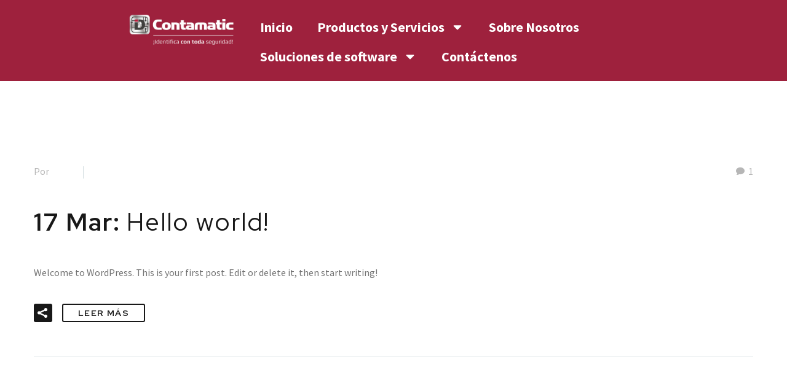

--- FILE ---
content_type: text/html
request_url: https://forms.rdstation.com.br/contamatic-eb1e3060f75828c81cad
body_size: 4991
content:


<head>
  <meta charset="utf-8">
  <!-- Bricks Main Styles -->
  <style type="text/css" rel="stylesheet">
    #rdstation-bricks-embeddable-form-bricks-component-xxAF16sCSGUbnnOyNwoJIw * {
      margin: 0;
      padding: 0;
      border: 0;
      font-size: 100%;
      font: inherit;
      vertical-align: baseline;
      -webkit-box-sizing: border-box;
      -moz-box-sizing: border-box;
      box-sizing: border-box;
    }

    #rdstation-bricks-embeddable-form-bricks-component-xxAF16sCSGUbnnOyNwoJIw article, #rdstation-bricks-embeddable-form-bricks-component-xxAF16sCSGUbnnOyNwoJIw aside,
    #rdstation-bricks-embeddable-form-bricks-component-xxAF16sCSGUbnnOyNwoJIw details, #rdstation-bricks-embeddable-form-bricks-component-xxAF16sCSGUbnnOyNwoJIw figcaption,
    #rdstation-bricks-embeddable-form-bricks-component-xxAF16sCSGUbnnOyNwoJIw figure, #rdstation-bricks-embeddable-form-bricks-component-xxAF16sCSGUbnnOyNwoJIw footer,
    #rdstation-bricks-embeddable-form-bricks-component-xxAF16sCSGUbnnOyNwoJIw header, #rdstation-bricks-embeddable-form-bricks-component-xxAF16sCSGUbnnOyNwoJIw hgroup,
    #rdstation-bricks-embeddable-form-bricks-component-xxAF16sCSGUbnnOyNwoJIw menu, #rdstation-bricks-embeddable-form-bricks-component-xxAF16sCSGUbnnOyNwoJIw nav,
    #rdstation-bricks-embeddable-form-bricks-component-xxAF16sCSGUbnnOyNwoJIw section {
      display: block;
    }

    #rdstation-bricks-embeddable-form-bricks-component-xxAF16sCSGUbnnOyNwoJIw ol, #rdstation-bricks-embeddable-form-bricks-component-xxAF16sCSGUbnnOyNwoJIw ul {
      list-style: none;
    }

    #rdstation-bricks-embeddable-form-bricks-component-xxAF16sCSGUbnnOyNwoJIw blockquote, #rdstation-bricks-embeddable-form-bricks-component-xxAF16sCSGUbnnOyNwoJIw q {
      quotes: none;
    }

    #rdstation-bricks-embeddable-form-bricks-component-xxAF16sCSGUbnnOyNwoJIw blockquote:before, #rdstation-bricks-embeddable-form-bricks-component-xxAF16sCSGUbnnOyNwoJIw blockquote:after,
    #rdstation-bricks-embeddable-form-bricks-component-xxAF16sCSGUbnnOyNwoJIw q:before, #rdstation-bricks-embeddable-form-bricks-component-xxAF16sCSGUbnnOyNwoJIw q:after {
      content: '';
      content: none;
    }

    #rdstation-bricks-embeddable-form-bricks-component-xxAF16sCSGUbnnOyNwoJIw table {
      border-collapse: collapse;
      border-spacing: 0;
    }

    #rdstation-bricks-embeddable-form-bricks-component-xxAF16sCSGUbnnOyNwoJIw b, #rdstation-bricks-embeddable-form-bricks-component-xxAF16sCSGUbnnOyNwoJIw strong {
      font-weight: bold;
    }

    #rdstation-bricks-embeddable-form-bricks-component-xxAF16sCSGUbnnOyNwoJIw i, #rdstation-bricks-embeddable-form-bricks-component-xxAF16sCSGUbnnOyNwoJIw em {
      font-style: italic;
    }

    #rdstation-bricks-embeddable-form-bricks-component-xxAF16sCSGUbnnOyNwoJIw .bricks--section {
      width: 100%;
    }

    #rdstation-bricks-embeddable-form-bricks-component-xxAF16sCSGUbnnOyNwoJIw .bricks--section > div {
      margin-right: auto;
      margin-left: auto;
      max-width: 600px;
      position: relative;
    }

    #rdstation-bricks-embeddable-form-bricks-component-xxAF16sCSGUbnnOyNwoJIw .bricks--row {
      display: flex;
      box-sizing: border-box;
      flex-flow: row nowrap;
      flex-grow: 1;
    }

    #rdstation-bricks-embeddable-form-bricks-component-xxAF16sCSGUbnnOyNwoJIw .bricks--section > div {
      max-width: 600px;
    }

   #rdstation-bricks-embeddable-form-bricks-component-xxAF16sCSGUbnnOyNwoJIw .bricks--column {
      display: flex;
    }

    #rdstation-bricks-embeddable-form-bricks-component-xxAF16sCSGUbnnOyNwoJIw .bricks--column > div {
      height: auto;
      width: 100%;
      display: flex;
      flex-direction: column;
      align-items: center;
    }

    

    #rdstation-bricks-embeddable-form-bricks-component-xxAF16sCSGUbnnOyNwoJIw .bricks--component {
      font-family: Helvetica, Arial, sans-serif;
    }

    #rdstation-bricks-embeddable-form-bricks-component-xxAF16sCSGUbnnOyNwoJIw .bricks--component-box {
      width: 100%
    }
  </style>

  <!-- Bricks Component Text Styles -->
  <style>
    #rdstation-bricks-embeddable-form-bricks-component-xxAF16sCSGUbnnOyNwoJIw .bricks--component-text {
      color: #333;
      line-height: 1.42;
      word-wrap: break-word;
    }

    #rdstation-bricks-embeddable-form-bricks-component-xxAF16sCSGUbnnOyNwoJIw .bricks--component-text a {
      color: #31a2ff;
      text-decoration: none;
    }

    #rdstation-bricks-embeddable-form-bricks-component-xxAF16sCSGUbnnOyNwoJIw .bricks--component-text sub,
    #rdstation-bricks-embeddable-form-bricks-component-xxAF16sCSGUbnnOyNwoJIw .bricks--component-text sup {
      font-size: 75%;
      line-height: 0;
      position: relative;
      vertical-align: baseline;
    }

    #rdstation-bricks-embeddable-form-bricks-component-xxAF16sCSGUbnnOyNwoJIw .bricks--component-text sub {
      bottom: -0.25em;
    }

    #rdstation-bricks-embeddable-form-bricks-component-xxAF16sCSGUbnnOyNwoJIw .bricks--component-text sup {
      top: -0.5em;
    }

    #rdstation-bricks-embeddable-form-bricks-component-xxAF16sCSGUbnnOyNwoJIw .bricks--component-text ol,
    #rdstation-bricks-embeddable-form-bricks-component-xxAF16sCSGUbnnOyNwoJIw .bricks--component-text ul {
      padding-left: 1.5em;
    }

    #rdstation-bricks-embeddable-form-bricks-component-xxAF16sCSGUbnnOyNwoJIw .bricks--component-text ol > li,
    #rdstation-bricks-embeddable-form-bricks-component-xxAF16sCSGUbnnOyNwoJIw .bricks--component-text ul > li {
      list-style-type: none;
    }

    #rdstation-bricks-embeddable-form-bricks-component-xxAF16sCSGUbnnOyNwoJIw .bricks--component-text ul > li::before {
      content: '\2022';
    }

    #rdstation-bricks-embeddable-form-bricks-component-xxAF16sCSGUbnnOyNwoJIw .bricks--component-text li::before {
      display: inline-block;
      white-space: nowrap;
      width: 1.2em;
    }

    #rdstation-bricks-embeddable-form-bricks-component-xxAF16sCSGUbnnOyNwoJIw .bricks--component-text li:not(.ql-direction-rtl)::before {
      margin-left: -1.5em;
      margin-right: 0.3em;
      text-align: right;
    }

    #rdstation-bricks-embeddable-form-bricks-component-xxAF16sCSGUbnnOyNwoJIw .bricks--component-text li.ql-direction-rtl::before {
      margin-left: 0.3em;
      margin-right: -1.5em;
    }

    #rdstation-bricks-embeddable-form-bricks-component-xxAF16sCSGUbnnOyNwoJIw .bricks--component-text ol li:not(.ql-direction-rtl),
    #rdstation-bricks-embeddable-form-bricks-component-xxAF16sCSGUbnnOyNwoJIw .bricks--component-text ul li:not(.ql-direction-rtl) {
      padding-left: 1.5em;
    }

    #rdstation-bricks-embeddable-form-bricks-component-xxAF16sCSGUbnnOyNwoJIw .bricks--component-text ol li.ql-direction-rtl,
    #rdstation-bricks-embeddable-form-bricks-component-xxAF16sCSGUbnnOyNwoJIw .bricks--component-text ul li.ql-direction-rtl {
      padding-right: 1.5em;
    }

    #rdstation-bricks-embeddable-form-bricks-component-xxAF16sCSGUbnnOyNwoJIw .bricks--component-text ol li {
      counter-reset: list-1 list-2 list-3 list-4 list-5 list-6 list-7 list-8 list-9;
      counter-increment: list-0;
    }

    #rdstation-bricks-embeddable-form-bricks-component-xxAF16sCSGUbnnOyNwoJIw .bricks--component-text ol li:before {
      content: counter(list-0, decimal) '. ';
    }

    #rdstation-bricks-embeddable-form-bricks-component-xxAF16sCSGUbnnOyNwoJIw .bricks--component-text ol li.ql-indent-1 {
      counter-increment: list-1;
    }

    #rdstation-bricks-embeddable-form-bricks-component-xxAF16sCSGUbnnOyNwoJIw .bricks--component-text ol li.ql-indent-1:before {
      content: counter(list-1, lower-alpha) '. ';
    }

    #rdstation-bricks-embeddable-form-bricks-component-xxAF16sCSGUbnnOyNwoJIw .bricks--component-text ol li.ql-indent-1 {
      counter-reset: list-2 list-3 list-4 list-5 list-6 list-7 list-8 list-9;
    }

    #rdstation-bricks-embeddable-form-bricks-component-xxAF16sCSGUbnnOyNwoJIw .bricks--component-text ol li.ql-indent-2 {
      counter-increment: list-2;
    }

    #rdstation-bricks-embeddable-form-bricks-component-xxAF16sCSGUbnnOyNwoJIw .bricks--component-text ol li.ql-indent-2:before {
      content: counter(list-2, lower-roman) '. ';
    }

    #rdstation-bricks-embeddable-form-bricks-component-xxAF16sCSGUbnnOyNwoJIw .bricks--component-text ol li.ql-indent-2 {
      counter-reset: list-3 list-4 list-5 list-6 list-7 list-8 list-9;
    }

    #rdstation-bricks-embeddable-form-bricks-component-xxAF16sCSGUbnnOyNwoJIw .bricks--component-text ol li.ql-indent-3 {
      counter-increment: list-3;
    }

    #rdstation-bricks-embeddable-form-bricks-component-xxAF16sCSGUbnnOyNwoJIw .bricks--component-text ol li.ql-indent-3:before {
      content: counter(list-3, decimal) '. ';
    }

    #rdstation-bricks-embeddable-form-bricks-component-xxAF16sCSGUbnnOyNwoJIw .bricks--component-text ol li.ql-indent-3 {
      counter-reset: list-4 list-5 list-6 list-7 list-8 list-9;
    }

    #rdstation-bricks-embeddable-form-bricks-component-xxAF16sCSGUbnnOyNwoJIw .bricks--component-text ol li.ql-indent-4 {
      counter-increment: list-4;
    }

    #rdstation-bricks-embeddable-form-bricks-component-xxAF16sCSGUbnnOyNwoJIw .bricks--component-text ol li.ql-indent-4:before {
      content: counter(list-4, lower-alpha) '. ';
    }

    #rdstation-bricks-embeddable-form-bricks-component-xxAF16sCSGUbnnOyNwoJIw .bricks--component-text ol li.ql-indent-4 {
      counter-reset: list-5 list-6 list-7 list-8 list-9;
    }

    #rdstation-bricks-embeddable-form-bricks-component-xxAF16sCSGUbnnOyNwoJIw .bricks--component-text ol li.ql-indent-5 {
      counter-increment: list-5;
    }

    #rdstation-bricks-embeddable-form-bricks-component-xxAF16sCSGUbnnOyNwoJIw .bricks--component-text ol li.ql-indent-5:before {
      content: counter(list-5, lower-roman) '. ';
    }

    #rdstation-bricks-embeddable-form-bricks-component-xxAF16sCSGUbnnOyNwoJIw .bricks--component-text ol li.ql-indent-5 {
      counter-reset: list-6 list-7 list-8 list-9;
    }

    #rdstation-bricks-embeddable-form-bricks-component-xxAF16sCSGUbnnOyNwoJIw .bricks--component-text ol li.ql-indent-6 {
      counter-increment: list-6;
    }

    #rdstation-bricks-embeddable-form-bricks-component-xxAF16sCSGUbnnOyNwoJIw .bricks--component-text ol li.ql-indent-6:before {
      content: counter(list-6, decimal) '. ';
    }

    #rdstation-bricks-embeddable-form-bricks-component-xxAF16sCSGUbnnOyNwoJIw .bricks--component-text ol li.ql-indent-6 {
      counter-reset: list-7 list-8 list-9;
    }

    #rdstation-bricks-embeddable-form-bricks-component-xxAF16sCSGUbnnOyNwoJIw .bricks--component-text ol li.ql-indent-7 {
      counter-increment: list-7;
    }

    #rdstation-bricks-embeddable-form-bricks-component-xxAF16sCSGUbnnOyNwoJIw .bricks--component-text ol li.ql-indent-7:before {
      content: counter(list-7, lower-alpha) '. ';
    }

    #rdstation-bricks-embeddable-form-bricks-component-xxAF16sCSGUbnnOyNwoJIw .bricks--component-text ol li.ql-indent-7 {
      counter-reset: list-8 list-9;
    }

    #rdstation-bricks-embeddable-form-bricks-component-xxAF16sCSGUbnnOyNwoJIw .bricks--component-text ol li.ql-indent-8 {
      counter-increment: list-8;
    }

    #rdstation-bricks-embeddable-form-bricks-component-xxAF16sCSGUbnnOyNwoJIw .bricks--component-text ol li.ql-indent-8:before {
      content: counter(list-8, lower-roman) '. ';
    }

    #rdstation-bricks-embeddable-form-bricks-component-xxAF16sCSGUbnnOyNwoJIw .bricks--component-text ol li.ql-indent-8 {
      counter-reset: list-9;
    }

    #rdstation-bricks-embeddable-form-bricks-component-xxAF16sCSGUbnnOyNwoJIw .bricks--component-text ol li.ql-indent-9 {
      counter-increment: list-9;
    }

    #rdstation-bricks-embeddable-form-bricks-component-xxAF16sCSGUbnnOyNwoJIw .bricks--component-text ol li.ql-indent-9:before {
      content: counter(list-9, decimal) '. ';
    }

    #rdstation-bricks-embeddable-form-bricks-component-xxAF16sCSGUbnnOyNwoJIw .bricks--component-text .ql-indent-1:not(.ql-direction-rtl) {
      padding-left: 3em;
    }

    #rdstation-bricks-embeddable-form-bricks-component-xxAF16sCSGUbnnOyNwoJIw .bricks--component-text li.ql-indent-1:not(.ql-direction-rtl) {
      padding-left: 4.5em;
    }

    #rdstation-bricks-embeddable-form-bricks-component-xxAF16sCSGUbnnOyNwoJIw .bricks--component-text .ql-indent-1.ql-direction-rtl.ql-align-right {
      padding-right: 3em;
    }

    #rdstation-bricks-embeddable-form-bricks-component-xxAF16sCSGUbnnOyNwoJIw .bricks--component-text li.ql-indent-1.ql-direction-rtl.ql-align-right {
      padding-right: 4.5em;
    }

    #rdstation-bricks-embeddable-form-bricks-component-xxAF16sCSGUbnnOyNwoJIw .bricks--component-text .ql-indent-2:not(.ql-direction-rtl) {
      padding-left: 6em;
    }

    #rdstation-bricks-embeddable-form-bricks-component-xxAF16sCSGUbnnOyNwoJIw .bricks--component-text li.ql-indent-2:not(.ql-direction-rtl) {
      padding-left: 7.5em;
    }

    #rdstation-bricks-embeddable-form-bricks-component-xxAF16sCSGUbnnOyNwoJIw .bricks--component-text .ql-indent-2.ql-direction-rtl.ql-align-right {
      padding-right: 6em;
    }

    #rdstation-bricks-embeddable-form-bricks-component-xxAF16sCSGUbnnOyNwoJIw .bricks--component-text li.ql-indent-2.ql-direction-rtl.ql-align-right {
      padding-right: 7.5em;
    }

    #rdstation-bricks-embeddable-form-bricks-component-xxAF16sCSGUbnnOyNwoJIw .bricks--component-text .ql-indent-3:not(.ql-direction-rtl) {
      padding-left: 9em;
    }

    #rdstation-bricks-embeddable-form-bricks-component-xxAF16sCSGUbnnOyNwoJIw .bricks--component-text li.ql-indent-3:not(.ql-direction-rtl) {
      padding-left: 10.5em;
    }

    #rdstation-bricks-embeddable-form-bricks-component-xxAF16sCSGUbnnOyNwoJIw .bricks--component-text .ql-indent-3.ql-direction-rtl.ql-align-right {
      padding-right: 9em;
    }

    #rdstation-bricks-embeddable-form-bricks-component-xxAF16sCSGUbnnOyNwoJIw .bricks--component-text li.ql-indent-3.ql-direction-rtl.ql-align-right {
      padding-right: 10.5em;
    }

    #rdstation-bricks-embeddable-form-bricks-component-xxAF16sCSGUbnnOyNwoJIw .bricks--component-text .ql-indent-4:not(.ql-direction-rtl) {
      padding-left: 12em;
    }

    #rdstation-bricks-embeddable-form-bricks-component-xxAF16sCSGUbnnOyNwoJIw .bricks--component-text li.ql-indent-4:not(.ql-direction-rtl) {
      padding-left: 13.5em;
    }

    #rdstation-bricks-embeddable-form-bricks-component-xxAF16sCSGUbnnOyNwoJIw .bricks--component-text .ql-indent-4.ql-direction-rtl.ql-align-right {
      padding-right: 12em;
    }

    #rdstation-bricks-embeddable-form-bricks-component-xxAF16sCSGUbnnOyNwoJIw .bricks--component-text li.ql-indent-4.ql-direction-rtl.ql-align-right {
      padding-right: 13.5em;
    }

    #rdstation-bricks-embeddable-form-bricks-component-xxAF16sCSGUbnnOyNwoJIw .bricks--component-text .ql-indent-5:not(.ql-direction-rtl) {
      padding-left: 15em;
    }

    #rdstation-bricks-embeddable-form-bricks-component-xxAF16sCSGUbnnOyNwoJIw .bricks--component-text li.ql-indent-5:not(.ql-direction-rtl) {
      padding-left: 16.5em;
    }

    #rdstation-bricks-embeddable-form-bricks-component-xxAF16sCSGUbnnOyNwoJIw .bricks--component-text .ql-indent-5.ql-direction-rtl.ql-align-right {
      padding-right: 15em;
    }

    #rdstation-bricks-embeddable-form-bricks-component-xxAF16sCSGUbnnOyNwoJIw .bricks--component-text li.ql-indent-5.ql-direction-rtl.ql-align-right {
      padding-right: 16.5em;
    }

    #rdstation-bricks-embeddable-form-bricks-component-xxAF16sCSGUbnnOyNwoJIw .bricks--component-text .ql-indent-6:not(.ql-direction-rtl) {
      padding-left: 18em;
    }

    #rdstation-bricks-embeddable-form-bricks-component-xxAF16sCSGUbnnOyNwoJIw .bricks--component-text li.ql-indent-6:not(.ql-direction-rtl) {
      padding-left: 19.5em;
    }

    #rdstation-bricks-embeddable-form-bricks-component-xxAF16sCSGUbnnOyNwoJIw .bricks--component-text .ql-indent-6.ql-direction-rtl.ql-align-right {
      padding-right: 18em;
    }

    #rdstation-bricks-embeddable-form-bricks-component-xxAF16sCSGUbnnOyNwoJIw .bricks--component-text li.ql-indent-6.ql-direction-rtl.ql-align-right {
      padding-right: 19.5em;
    }

    #rdstation-bricks-embeddable-form-bricks-component-xxAF16sCSGUbnnOyNwoJIw .bricks--component-text .ql-indent-7:not(.ql-direction-rtl) {
      padding-left: 21em;
    }

    #rdstation-bricks-embeddable-form-bricks-component-xxAF16sCSGUbnnOyNwoJIw .bricks--component-text li.ql-indent-7:not(.ql-direction-rtl) {
      padding-left: 22.5em;
    }

    #rdstation-bricks-embeddable-form-bricks-component-xxAF16sCSGUbnnOyNwoJIw .bricks--component-text .ql-indent-7.ql-direction-rtl.ql-align-right {
      padding-right: 21em;
    }

    #rdstation-bricks-embeddable-form-bricks-component-xxAF16sCSGUbnnOyNwoJIw .bricks--component-text li.ql-indent-7.ql-direction-rtl.ql-align-right {
      padding-right: 22.5em;
    }

    #rdstation-bricks-embeddable-form-bricks-component-xxAF16sCSGUbnnOyNwoJIw .bricks--component-text .ql-indent-8:not(.ql-direction-rtl) {
      padding-left: 24em;
    }

    #rdstation-bricks-embeddable-form-bricks-component-xxAF16sCSGUbnnOyNwoJIw .bricks--component-text li.ql-indent-8:not(.ql-direction-rtl) {
      padding-left: 25.5em;
    }

    #rdstation-bricks-embeddable-form-bricks-component-xxAF16sCSGUbnnOyNwoJIw .bricks--component-text .ql-indent-8.ql-direction-rtl.ql-align-right {
      padding-right: 24em;
    }

    #rdstation-bricks-embeddable-form-bricks-component-xxAF16sCSGUbnnOyNwoJIw .bricks--component-text li.ql-indent-8.ql-direction-rtl.ql-align-right {
      padding-right: 25.5em;
    }

    #rdstation-bricks-embeddable-form-bricks-component-xxAF16sCSGUbnnOyNwoJIw .bricks--component-text .ql-indent-9:not(.ql-direction-rtl) {
      padding-left: 27em;
    }

    #rdstation-bricks-embeddable-form-bricks-component-xxAF16sCSGUbnnOyNwoJIw .bricks--component-text li.ql-indent-9:not(.ql-direction-rtl) {
      padding-left: 28.5em;
    }

    #rdstation-bricks-embeddable-form-bricks-component-xxAF16sCSGUbnnOyNwoJIw .bricks--component-text .ql-indent-9.ql-direction-rtl.ql-align-right {
      padding-right: 27em;
    }

    #rdstation-bricks-embeddable-form-bricks-component-xxAF16sCSGUbnnOyNwoJIw .bricks--component-text li.ql-indent-9.ql-direction-rtl.ql-align-right {
      padding-right: 28.5em;
    }

    #rdstation-bricks-embeddable-form-bricks-component-xxAF16sCSGUbnnOyNwoJIw .bricks--component-text .ql-direction-rtl {
      direction: rtl;
      text-align: inherit;
    }
  </style>

  <!-- Bricks Component Form Styles -->
  <style>
    #rdstation-bricks-embeddable-form-bricks-component-xxAF16sCSGUbnnOyNwoJIw .bricks-form {
      padding: 0 5px;
      height: auto;
    }

    #rdstation-bricks-embeddable-form-bricks-component-xxAF16sCSGUbnnOyNwoJIw .bricks-form__fieldset {
      display: flex;
      flex-flow: row wrap;
      margin-left: -5px;
      margin-right: -5px;
    }

    #rdstation-bricks-embeddable-form-bricks-component-xxAF16sCSGUbnnOyNwoJIw .bricks-form__field {
      display: flex;
      width: 100%;
      flex-grow: 1;
      flex-direction: column;
    }

    #rdstation-bricks-embeddable-form-bricks-component-xxAF16sCSGUbnnOyNwoJIw .bricks-form__label {
      display: inline-block;
      max-width: 100%;
      margin-bottom: 0.4em;
      line-height: 1.25;
      position: relative !important;
      vertical-align: middle;
    }

    #rdstation-bricks-embeddable-form-bricks-component-xxAF16sCSGUbnnOyNwoJIw .bricks-form__input {
      display: block;
      width: 100%;
      padding: 0 0.5em;
      line-height: 1.42857;
    }

    #rdstation-bricks-embeddable-form-bricks-component-xxAF16sCSGUbnnOyNwoJIw .bricks-form__input.error {
      border: 1px solid red !important;
    }

    #rdstation-bricks-embeddable-form-bricks-component-xxAF16sCSGUbnnOyNwoJIw .bricks-form__field__option .bricks-form__label {
      padding-left: 1.33em;
      margin-bottom: 0.2em;
    }

    #rdstation-bricks-embeddable-form-bricks-component-xxAF16sCSGUbnnOyNwoJIw .bricks-form__field__option .bricks-form__label input[type="checkbox"],
    #rdstation-bricks-embeddable-form-bricks-component-xxAF16sCSGUbnnOyNwoJIw .bricks-form__field__option .bricks-form__label input[type="radio"] {
      margin: 0px 0px 0px -1.33em;
    }

    #rdstation-bricks-embeddable-form-bricks-component-xxAF16sCSGUbnnOyNwoJIw .bricks-form__submit {
      width: 100%;
      position: relative;
    }
  </style>

  <style type="text/css" rel="stylesheet">
    
      #bricks-component-xxAF16sCSGUbnnOyNwoJIw {
        display: block !important;
        height: auto;
        width: 600px;
        
        border-color: #BBBBBB;
        border-radius: 3px;
        border-width: 1px;
        border-top-style: solid;
        border-bottom-style: solid;
        border-left-style: solid;
        border-right-style: solid;
      }
    

  </style>
  <style>
    @import url("https://cdnjs.cloudflare.com/ajax/libs/select2/3.5.2/select2.min.css");
  </style>
  <link href="https://fonts.googleapis.com/css?family=Bitter|Cabin|Crimson+Text|Droid+Sans|Droid+Serif|Lato|Lobster|Montserrat|Old+Standard+TT|Open+Sans|Oswald|Pacifico|Playfair+Display|PT+Sans|Raleway|Rubik|Source+Sans+Pro|Ubuntu|Roboto" rel="stylesheet" />
</head>

<body>
  <section id="form-contamatic-eb1e3060f75828c81cad">
    <div id="rdstation-bricks-embeddable-form-bricks-component-xxAF16sCSGUbnnOyNwoJIw">
      <div id="bricks-component-xxAF16sCSGUbnnOyNwoJIw" class="bricks--component bricks--component-embeddable-form">
        

<style type="text/css" rel="stylesheet">
  
    #rd-section-l6us935t {
      
          background-color: rgba(255,255,255,1);
        
      border-bottom-style: none;
      border-color: #000000;
      border-left-style: none;
      border-radius: 0px;
      border-right-style: none;
      border-top-style: none;
      border-width: 1px;
    }

    #rd-section-l6us935t > div:not(.bricks--row) {
      min-height: 0px;
    }
  

  
</style>

<section id="rd-section-l6us935t" class="bricks--section rd-section">
  

<style type="text/css" rel="stylesheet">
  
    #rd-row-l6us9360 {
      min-height: 281px;
    }

    #rd-row-l6us9360 .bricks--column > div {
      min-height: 281px;
    }

    @media (max-width: 480px) {
      #rd-row-l6us9360.bricks--row {
        min-height: auto;
      }
    }

    @media screen and (max-width: 767px) {
      #rd-row-l6us9360.bricks--row.rd-row {
        min-height: auto;
      }
    }
  
</style>

<div id="rd-row-l6us9360" class="bricks--row rd-row">
  

<style type="text/css" rel="stylesheet">
  
    #rd-column-l6us9361 {
      flex: 12 0 0;
    }

    #rd-column-l6us9361 > div {
      
          background-color: transparent;
        
      justify-content: center;
      padding-top: 0px;
      padding-right: 25px;
      padding-bottom: 0px;
      padding-left: 25px;
    }
    @media screen and (max-width: 767px) {
      #rd-column-l6us9361 > div {
        min-height: auto !important;
      }
    }
  

  
</style>

<div id="rd-column-l6us9361" class="bricks--column rd-column">
  <div>
    



<style type="text/css" rel="stylesheet">
  
    #rd-form-l6us9362 {
      display: flex;
      flex-direction: column;
      align-self: center;
      max-width: 548px;
      width: 100%;
      margin-top: 0px;
      margin-bottom: 30px;
    }

    #rd-form-l6us9362 .bricks-form {
      display: flex;
      flex-direction: column;
      width: 100%;
    }

    #rd-form-l6us9362 .bricks-form__fieldset {
      align-items: flex-start;
    }

    #rd-form-l6us9362 .bricks-form__label.always-visible,
    #rd-form-l6us9362 .bricks-form__field__option .bricks-form__label {
      display: inline-block;
    }

    #rd-form-l6us9362 .bricks-form__input.select2-container {
      padding: 0 !important;
    }

    #rd-form-l6us9362 .select2-container .select2-choice .select2-arrow b {
      background-position: 0 7px !important;
    }

    #rd-form-l6us9362 .bricks-form__submit {
      display: flex;
      flex-direction: column;
    }
  
</style>


<style type="text/css" rel="stylesheet">
  
    #rd-form-l6us9362 {
      align-self: center;
      max-width: 550px;
      margin-top: 20px;
      margin-bottom: 30px;
    }

    #rd-form-l6us9362 .bricks-form__fieldset {
      flex-flow: row wrap;
    }

    #rd-form-l6us9362 .bricks-form__field {
      margin-bottom: 16px;
      padding: 0 5px;
      width: 50.0%;
    }

    #rd-form-l6us9362 .bricks-form__field.bricks-form__privacy,
    #rd-form-l6us9362 .bricks-form__field.bricks-form__terms {
      width: 100%;
    }

     #rd-form-l6us9362 .bricks-form__static {
      color: #4a4a4a;
      font-family: Open Sans, sans-serif;
      font-size: 14px;
      font-style: normal;
      font-weight: normal;
    }

    #rd-form-l6us9362 .bricks-form__static a {
      color: #4a4a4a;
      text-decoration: underline;
    }

    #rd-form-l6us9362 .bricks-form__label {
      color: #4a4a4a;
      display: none;
      font-family: Open Sans, sans-serif;
      font-size: 14px;
      font-style: normal;
      font-weight: normal;
      text-align: left;
      text-decoration: none;
    }

    #rd-form-l6us9362 label.error {
      color: #DC3543;
      font-size: 12px;
      line-height: 1.1;
      padding: 2px 0 0 4px;
    }

    #rd-form-l6us9362 .bricks-form__input {
      color: #000000;
      font-family: Open Sans, sans-serif;
      font-size: 16px;

      background-color: #f4f4f4;

      border-bottom-style: none;
      border-left-style: none;
      border-right-style: none;
      border-top-style: none;
      border-color: #d6d6d6;
      border-radius: 3px;
      border-width: 1px;

      
          box-shadow: inset 0px 2px 3px #ddd;
          -webkit-box-shadow: inset 0px 2px 3px #ddd;
          -moz-box-shadow: inset 0px 2px 3px #ddd;
        
    }

    #rd-form-l6us9362 .bricks-form__input::placeholder {
      color: normal;
    }

    #rd-form-l6us9362 .select2-container .select2-choice {
      height: 41px !important;
      line-height: 41px !important;

      color: #000000 !important;
      font-family: Open Sans, sans-serif !important;
      font-size: 16px !important;
    }

    #rd-form-l6us9362 .bricks-form__input:not(textarea) {
      height: 41px;
    }

    #rd-form-l6us9362 .bricks-form__input.select2-container {
      padding: 0 !important;
    }

    #rd-form-l6us9362 .select2-container .select2-choice {
      height: 41px !important;
      line-height: 41px !important;

      color: #000000 !important;
      font-family: Open Sans, sans-serif !important;
      font-size: 16px !important;
      background: #f4f4f4;
    }

    #rd-form-l6us9362 .select2-container .select2-choice .select2-arrow b {
      background-position: 0 5px !important;
    }

    #rd-form-l6us9362 .select2-container .select2-choice .select2-arrow {
      background: none;
      border: none;
    }

    #rd-form-l6us9362 .with-select-flags > .phone-input-group > .select2-container > .select2-choice {
      border-top-right-radius: 0 !important;
      border-bottom-right-radius: 0 !important;
      border-style: none;
    }
    #rd-form-l6us9362 .with-select-flags > .phone-input-group > .select2-container > .select2-choice > .select2-chosen {
      margin-right: 0px;
    }

    #rd-form-l6us9362 .with-select-flags > .phone-input-group > .select2-container > .select2-choice > .select2-chosen > .flag {
      vertical-align: middle;
      margin-left: 13px;
    }

    #rd-form-l6us9362 .with-select-flags > .phone-input-group > .phone {
      width: calc(100% - 55px);
      display: inline-block;
      border-top-left-radius: 0px !important;
      border-bottom-left-radius: 0px !important;
    }

    #rd-form-l6us9362 .with-select-flags > .phone-country {
      display: inline-block;
    }

    #rd-form-l6us9362 .with-select-flags > .phone-input-group {
      display: flex;
    }

    #rd-form-l6us9362 .with-select-flags > .phone-input-group > .phone-country {
      width: 55px;
      display: inline-block;
    }

    #rd-form-l6us9362 input[type="date"] {
      -webkit-appearance: none;
    }

    #rd-form-l6us9362 input[type="date"]::before { 
    	content: attr(data-placeholder);
    	width: 100%;
    }
    
    input[type="date"]:focus::before,
    input[type="date"]:valid::before { display: none }
  
</style>

<input type="hidden" id="ga4-measurement-id" value="G-L1FSVB7CN1">
<input type="hidden" id="embeddable-form-id" value="3360071">

<div
    id="rd-form-l6us9362"
    class="bricks--component bricks-form rd-form"
  >

  <form
    id="conversion-form-contamatic"
    action="https://cta-redirect.rdstation.com/v2/conversions"
    data-typed-fields="1"
    data-lang="es-ES"
    novalidate="novalidate"
    data-asset-action = "aHR0cHM6Ly9jb250YW1hdGljLmNvbS9ncmFjaWFzLw==
"
    data-form-autofill
  >
    <input type="hidden" name="token_rdstation" value="b4a48691bfc1f5ccc6f6c56fc0f9df2b">
    <input type="hidden" name="conversion_identifier" value="contamatic">
    <input type="hidden" name="internal_source" value="6">
    <input type="hidden" name="c_utmz" value="" />
    <input type="hidden" name="traffic_source" value="" />
    <input type="hidden" name="client_id" value="" />
    <input type="hidden" name="_doe" value="">
    <input type="hidden" name="privacy_data[browser]" id="privacy_data_browser" />

    <input type="hidden" name="thankyou_message" value="¡Gracias!" disabled>

    <div
  class="bricks-form__fieldset"
  data-progressive-profiling=""
  data-multi-step="false"
>
  

<div
  class="bricks-form__field   "
  data-step="1"
  data-is-conditional="false"
  data-conditional-rules='bnVsbA==
'
>
  <label for="rd-text_field-qh8AyY4JqiyixLCtzV6SJQ" class="bricks-form__label">
    Nombre*
  </label>
  <input
    id="rd-text_field-qh8AyY4JqiyixLCtzV6SJQ"
    class="bricks-form__input required js-text js-field-name"
    name="name"
    type="text"
    data-use-type="STRING"
    placeholder="Nombre *"
    required="required"
  >
</div>


<div
  class="bricks-form__field   "
  data-step="1"
  data-is-conditional="false"
  data-conditional-rules='bnVsbA==
'
>
  <label for="rd-text_field-AkYdiA7Bk90OjgQKL0e9KQ" class="bricks-form__label">
    Apellido*
  </label>
  <input
    id="rd-text_field-AkYdiA7Bk90OjgQKL0e9KQ"
    class="bricks-form__input required js-text js-field-cf_apellido"
    name="cf_apellido"
    type="text"
    data-use-type="STRING"
    placeholder="Apellido *"
    required="required"
  >
</div>


<div
  class="bricks-form__field  "
  data-step="1"
  data-is-conditional="false"
  data-conditional-rules='bnVsbA==
'
>
  <label for="rd-email_field-4gKxMTFs5_vC6nENcV7dHw" class="bricks-form__label">
    Email*
  </label>
  <input
    id="rd-email_field-4gKxMTFs5_vC6nENcV7dHw"
    class="bricks-form__input required js-email js-field-email"
    name="email"
    type="email"
    data-use-type="STRING"
    data-always-visible="true"
    data-input-mask=""
    placeholder="Email *"
    required="required"
  >
</div>


<div
  class="bricks-form__field   "
  data-step="1"
  data-is-conditional="false"
  data-conditional-rules='bnVsbA==
'
>
  <label for="rd-text_field-61T12OgOaUphGnVxwLus9Q" class="bricks-form__label">
    Empresa*
  </label>
  <input
    id="rd-text_field-61T12OgOaUphGnVxwLus9Q"
    class="bricks-form__input required js-text js-field-company"
    name="company"
    type="text"
    data-use-type=""
    placeholder="Empresa *"
    required="required"
  >
</div>


<div
  class="bricks-form__field  with-select-flags "
  data-step="1"
  data-is-conditional="false"
  data-conditional-rules='bnVsbA==
'
>
  <label for="rd-phone_field-FcEXjCuwZxxBCzAjKi-p3w" class="bricks-form__label">
    Teléfono Celular*
  </label>
  <div class="phone-input-group">
    
      <div class="form-control phone-country" data-type="countries"></div>
      <div class="country-field" value="CO"></div>
    

    <input
      id="rd-phone_field-FcEXjCuwZxxBCzAjKi-p3w"
      class="bricks-form__input required phone js-phone js-field-mobile_phone"
      name="mobile_phone"
      data-input-mask="INTERNATIONAL_MASK"
      data-use-type="STRING"
      type="tel"
      
      placeholder="Teléfono Celular *"
      required="required"
    >
  </div>
</div>


<div
  class="bricks-form__field   "
  data-step="1"
  data-is-conditional="false"
  data-conditional-rules='bnVsbA==
'
>
  <label for="rd-text_field-iV7PF1c_gIrija_2tBq-vA" class="bricks-form__label">
    Ciudad*
  </label>
  <input
    id="rd-text_field-iV7PF1c_gIrija_2tBq-vA"
    class="bricks-form__input required js-text js-field-open_city"
    name="open_city"
    type="text"
    data-use-type=""
    placeholder="Ciudad *"
    required="required"
  >
</div>


<div
  class="bricks-form__field  "
  data-step="1"
  data-is-conditional="false"
  data-conditional-rules='bnVsbA==
'
>
  <label class="bricks-form__label always-visible">
    ¿En qué servicios te encuentras interesado?*
  </label>
  
    <div class="bricks-form__field__option">
      <label class="bricks-form__label">
        <input
          id="rd-radio_buttons_field-KPW7iAkZJ0t20kFxq3_e_Q_Carnets"
          name="cf_en_que_servicios_te_encuentras_interesado"
          type="radio"
          value="Carnets"
          class="bricks-form__field__option__input required js-field-cf_en_que_servicios_te_encuentras_interesado"
          data-use-type="STRING"
          required="required"
        >
        Carnets
      </label>
    </div>
  
    <div class="bricks-form__field__option">
      <label class="bricks-form__label">
        <input
          id="rd-radio_buttons_field-KPW7iAkZJ0t20kFxq3_e_Q_Tarjetas"
          name="cf_en_que_servicios_te_encuentras_interesado"
          type="radio"
          value="Tarjetas"
          class="bricks-form__field__option__input required js-field-cf_en_que_servicios_te_encuentras_interesado"
          data-use-type="STRING"
          required="required"
        >
        Tarjetas
      </label>
    </div>
  
    <div class="bricks-form__field__option">
      <label class="bricks-form__label">
        <input
          id="rd-radio_buttons_field-KPW7iAkZJ0t20kFxq3_e_Q_Bono_de_Regalo"
          name="cf_en_que_servicios_te_encuentras_interesado"
          type="radio"
          value="Bono de Regalo"
          class="bricks-form__field__option__input required js-field-cf_en_que_servicios_te_encuentras_interesado"
          data-use-type="STRING"
          required="required"
        >
        Bono de Regalo
      </label>
    </div>
  
    <div class="bricks-form__field__option">
      <label class="bricks-form__label">
        <input
          id="rd-radio_buttons_field-KPW7iAkZJ0t20kFxq3_e_Q_Nexo+"
          name="cf_en_que_servicios_te_encuentras_interesado"
          type="radio"
          value="Nexo+"
          class="bricks-form__field__option__input required js-field-cf_en_que_servicios_te_encuentras_interesado"
          data-use-type="STRING"
          required="required"
        >
        Nexo+
      </label>
    </div>
  
    <div class="bricks-form__field__option">
      <label class="bricks-form__label">
        <input
          id="rd-radio_buttons_field-KPW7iAkZJ0t20kFxq3_e_Q_Etiquetas_Adhesivas"
          name="cf_en_que_servicios_te_encuentras_interesado"
          type="radio"
          value="Etiquetas Adhesivas"
          class="bricks-form__field__option__input required js-field-cf_en_que_servicios_te_encuentras_interesado"
          data-use-type="STRING"
          required="required"
        >
        Etiquetas Adhesivas
      </label>
    </div>
  
    <div class="bricks-form__field__option">
      <label class="bricks-form__label">
        <input
          id="rd-radio_buttons_field-KPW7iAkZJ0t20kFxq3_e_Q_Otros"
          name="cf_en_que_servicios_te_encuentras_interesado"
          type="radio"
          value="Otros"
          class="bricks-form__field__option__input required js-field-cf_en_que_servicios_te_encuentras_interesado"
          data-use-type="STRING"
          required="required"
        >
        Otros
      </label>
    </div>
  
</div>

</div>


<style type="text/css" rel="stylesheet">
  
    a#rd-button-l6us9365 {
      display: flex;
      flex-direction: column;
    }

    #rd-button-l6us9365.bricks--component-button {
      -ms-flex-align: center;
      -ms-flex-direction: column;
      -ms-flex-pack: center;
      align-self: center;
      background-color: #0d61eb;
      border-bottom-style: none;
      border-color: #000000;
      border-left-style: none;
      border-radius: 3px;
      border-right-style: none;
      border-top-style: none;
      border-width: 0px;
      
          box-shadow: 0px
                      0px
                      0px
                      0px
                      #cccccc;
        ;
      color: #FFFFFF;
      cursor: pointer;
      font-family: Open Sans, sans-serif;
      font-size: 22px;
      font-style: normal;
      font-weight: bold;
      height: 50px;
      justify-content: center;
      line-height: 1.42857;
      margin-bottom: 0px;
      margin-top: 15px;
      max-width: 301px;
      text-align: center;
      text-decoration: none;
      width: 100%;
      padding-right: 10px;
      padding-left: 10px;
    }
    @media screen and (max-width: 767px) {
      #rd-button-l6us9365 {
        height: auto;
        padding-top: 0.66em;
        padding-bottom: 0.66em;
      }
    }
  

  
</style>



  

  <div class="bricks-form__submit">
    <button
      class="bricks--component bricks--component-button rd-button"
      id="rd-button-l6us9365"
    >
      Enviar Mensaje
    </button>
  </div>



    <div style="position: fixed; left: -5000px">
      <input type="text" name="emP7yF13ld" readonly autocomplete="false" tabindex="-1" value="">
      <input type="text" name="sh0uldN07ch4ng3" readonly autocomplete="false" tabindex="-1" value="should_not_change">
    </div>

  </form>
</div>
<script>
  document.querySelectorAll('input[name=emP7yF13ld],input[name=sh0uldN07ch4ng3]').forEach(function(element) {
    element.addEventListener('focus', function(e) {
      e.target.removeAttribute('readonly');
    });
  });
</script>


  </div>
</div>

</div>

</section>

      </div>
    </div>
  </section>
</body>


--- FILE ---
content_type: text/html; charset=utf-8
request_url: https://www.google.com/recaptcha/api2/anchor?ar=1&k=6LfqQBEsAAAAABGhnmkM0hiBss2Bzk7OzKBunt98&co=aHR0cHM6Ly9jb250YW1hdGljLmNvbTo0NDM.&hl=en&type=v3&v=PoyoqOPhxBO7pBk68S4YbpHZ&size=invisible&badge=bottomright&sa=Form&anchor-ms=20000&execute-ms=30000&cb=v3z09tc3edaj
body_size: 48551
content:
<!DOCTYPE HTML><html dir="ltr" lang="en"><head><meta http-equiv="Content-Type" content="text/html; charset=UTF-8">
<meta http-equiv="X-UA-Compatible" content="IE=edge">
<title>reCAPTCHA</title>
<style type="text/css">
/* cyrillic-ext */
@font-face {
  font-family: 'Roboto';
  font-style: normal;
  font-weight: 400;
  font-stretch: 100%;
  src: url(//fonts.gstatic.com/s/roboto/v48/KFO7CnqEu92Fr1ME7kSn66aGLdTylUAMa3GUBHMdazTgWw.woff2) format('woff2');
  unicode-range: U+0460-052F, U+1C80-1C8A, U+20B4, U+2DE0-2DFF, U+A640-A69F, U+FE2E-FE2F;
}
/* cyrillic */
@font-face {
  font-family: 'Roboto';
  font-style: normal;
  font-weight: 400;
  font-stretch: 100%;
  src: url(//fonts.gstatic.com/s/roboto/v48/KFO7CnqEu92Fr1ME7kSn66aGLdTylUAMa3iUBHMdazTgWw.woff2) format('woff2');
  unicode-range: U+0301, U+0400-045F, U+0490-0491, U+04B0-04B1, U+2116;
}
/* greek-ext */
@font-face {
  font-family: 'Roboto';
  font-style: normal;
  font-weight: 400;
  font-stretch: 100%;
  src: url(//fonts.gstatic.com/s/roboto/v48/KFO7CnqEu92Fr1ME7kSn66aGLdTylUAMa3CUBHMdazTgWw.woff2) format('woff2');
  unicode-range: U+1F00-1FFF;
}
/* greek */
@font-face {
  font-family: 'Roboto';
  font-style: normal;
  font-weight: 400;
  font-stretch: 100%;
  src: url(//fonts.gstatic.com/s/roboto/v48/KFO7CnqEu92Fr1ME7kSn66aGLdTylUAMa3-UBHMdazTgWw.woff2) format('woff2');
  unicode-range: U+0370-0377, U+037A-037F, U+0384-038A, U+038C, U+038E-03A1, U+03A3-03FF;
}
/* math */
@font-face {
  font-family: 'Roboto';
  font-style: normal;
  font-weight: 400;
  font-stretch: 100%;
  src: url(//fonts.gstatic.com/s/roboto/v48/KFO7CnqEu92Fr1ME7kSn66aGLdTylUAMawCUBHMdazTgWw.woff2) format('woff2');
  unicode-range: U+0302-0303, U+0305, U+0307-0308, U+0310, U+0312, U+0315, U+031A, U+0326-0327, U+032C, U+032F-0330, U+0332-0333, U+0338, U+033A, U+0346, U+034D, U+0391-03A1, U+03A3-03A9, U+03B1-03C9, U+03D1, U+03D5-03D6, U+03F0-03F1, U+03F4-03F5, U+2016-2017, U+2034-2038, U+203C, U+2040, U+2043, U+2047, U+2050, U+2057, U+205F, U+2070-2071, U+2074-208E, U+2090-209C, U+20D0-20DC, U+20E1, U+20E5-20EF, U+2100-2112, U+2114-2115, U+2117-2121, U+2123-214F, U+2190, U+2192, U+2194-21AE, U+21B0-21E5, U+21F1-21F2, U+21F4-2211, U+2213-2214, U+2216-22FF, U+2308-230B, U+2310, U+2319, U+231C-2321, U+2336-237A, U+237C, U+2395, U+239B-23B7, U+23D0, U+23DC-23E1, U+2474-2475, U+25AF, U+25B3, U+25B7, U+25BD, U+25C1, U+25CA, U+25CC, U+25FB, U+266D-266F, U+27C0-27FF, U+2900-2AFF, U+2B0E-2B11, U+2B30-2B4C, U+2BFE, U+3030, U+FF5B, U+FF5D, U+1D400-1D7FF, U+1EE00-1EEFF;
}
/* symbols */
@font-face {
  font-family: 'Roboto';
  font-style: normal;
  font-weight: 400;
  font-stretch: 100%;
  src: url(//fonts.gstatic.com/s/roboto/v48/KFO7CnqEu92Fr1ME7kSn66aGLdTylUAMaxKUBHMdazTgWw.woff2) format('woff2');
  unicode-range: U+0001-000C, U+000E-001F, U+007F-009F, U+20DD-20E0, U+20E2-20E4, U+2150-218F, U+2190, U+2192, U+2194-2199, U+21AF, U+21E6-21F0, U+21F3, U+2218-2219, U+2299, U+22C4-22C6, U+2300-243F, U+2440-244A, U+2460-24FF, U+25A0-27BF, U+2800-28FF, U+2921-2922, U+2981, U+29BF, U+29EB, U+2B00-2BFF, U+4DC0-4DFF, U+FFF9-FFFB, U+10140-1018E, U+10190-1019C, U+101A0, U+101D0-101FD, U+102E0-102FB, U+10E60-10E7E, U+1D2C0-1D2D3, U+1D2E0-1D37F, U+1F000-1F0FF, U+1F100-1F1AD, U+1F1E6-1F1FF, U+1F30D-1F30F, U+1F315, U+1F31C, U+1F31E, U+1F320-1F32C, U+1F336, U+1F378, U+1F37D, U+1F382, U+1F393-1F39F, U+1F3A7-1F3A8, U+1F3AC-1F3AF, U+1F3C2, U+1F3C4-1F3C6, U+1F3CA-1F3CE, U+1F3D4-1F3E0, U+1F3ED, U+1F3F1-1F3F3, U+1F3F5-1F3F7, U+1F408, U+1F415, U+1F41F, U+1F426, U+1F43F, U+1F441-1F442, U+1F444, U+1F446-1F449, U+1F44C-1F44E, U+1F453, U+1F46A, U+1F47D, U+1F4A3, U+1F4B0, U+1F4B3, U+1F4B9, U+1F4BB, U+1F4BF, U+1F4C8-1F4CB, U+1F4D6, U+1F4DA, U+1F4DF, U+1F4E3-1F4E6, U+1F4EA-1F4ED, U+1F4F7, U+1F4F9-1F4FB, U+1F4FD-1F4FE, U+1F503, U+1F507-1F50B, U+1F50D, U+1F512-1F513, U+1F53E-1F54A, U+1F54F-1F5FA, U+1F610, U+1F650-1F67F, U+1F687, U+1F68D, U+1F691, U+1F694, U+1F698, U+1F6AD, U+1F6B2, U+1F6B9-1F6BA, U+1F6BC, U+1F6C6-1F6CF, U+1F6D3-1F6D7, U+1F6E0-1F6EA, U+1F6F0-1F6F3, U+1F6F7-1F6FC, U+1F700-1F7FF, U+1F800-1F80B, U+1F810-1F847, U+1F850-1F859, U+1F860-1F887, U+1F890-1F8AD, U+1F8B0-1F8BB, U+1F8C0-1F8C1, U+1F900-1F90B, U+1F93B, U+1F946, U+1F984, U+1F996, U+1F9E9, U+1FA00-1FA6F, U+1FA70-1FA7C, U+1FA80-1FA89, U+1FA8F-1FAC6, U+1FACE-1FADC, U+1FADF-1FAE9, U+1FAF0-1FAF8, U+1FB00-1FBFF;
}
/* vietnamese */
@font-face {
  font-family: 'Roboto';
  font-style: normal;
  font-weight: 400;
  font-stretch: 100%;
  src: url(//fonts.gstatic.com/s/roboto/v48/KFO7CnqEu92Fr1ME7kSn66aGLdTylUAMa3OUBHMdazTgWw.woff2) format('woff2');
  unicode-range: U+0102-0103, U+0110-0111, U+0128-0129, U+0168-0169, U+01A0-01A1, U+01AF-01B0, U+0300-0301, U+0303-0304, U+0308-0309, U+0323, U+0329, U+1EA0-1EF9, U+20AB;
}
/* latin-ext */
@font-face {
  font-family: 'Roboto';
  font-style: normal;
  font-weight: 400;
  font-stretch: 100%;
  src: url(//fonts.gstatic.com/s/roboto/v48/KFO7CnqEu92Fr1ME7kSn66aGLdTylUAMa3KUBHMdazTgWw.woff2) format('woff2');
  unicode-range: U+0100-02BA, U+02BD-02C5, U+02C7-02CC, U+02CE-02D7, U+02DD-02FF, U+0304, U+0308, U+0329, U+1D00-1DBF, U+1E00-1E9F, U+1EF2-1EFF, U+2020, U+20A0-20AB, U+20AD-20C0, U+2113, U+2C60-2C7F, U+A720-A7FF;
}
/* latin */
@font-face {
  font-family: 'Roboto';
  font-style: normal;
  font-weight: 400;
  font-stretch: 100%;
  src: url(//fonts.gstatic.com/s/roboto/v48/KFO7CnqEu92Fr1ME7kSn66aGLdTylUAMa3yUBHMdazQ.woff2) format('woff2');
  unicode-range: U+0000-00FF, U+0131, U+0152-0153, U+02BB-02BC, U+02C6, U+02DA, U+02DC, U+0304, U+0308, U+0329, U+2000-206F, U+20AC, U+2122, U+2191, U+2193, U+2212, U+2215, U+FEFF, U+FFFD;
}
/* cyrillic-ext */
@font-face {
  font-family: 'Roboto';
  font-style: normal;
  font-weight: 500;
  font-stretch: 100%;
  src: url(//fonts.gstatic.com/s/roboto/v48/KFO7CnqEu92Fr1ME7kSn66aGLdTylUAMa3GUBHMdazTgWw.woff2) format('woff2');
  unicode-range: U+0460-052F, U+1C80-1C8A, U+20B4, U+2DE0-2DFF, U+A640-A69F, U+FE2E-FE2F;
}
/* cyrillic */
@font-face {
  font-family: 'Roboto';
  font-style: normal;
  font-weight: 500;
  font-stretch: 100%;
  src: url(//fonts.gstatic.com/s/roboto/v48/KFO7CnqEu92Fr1ME7kSn66aGLdTylUAMa3iUBHMdazTgWw.woff2) format('woff2');
  unicode-range: U+0301, U+0400-045F, U+0490-0491, U+04B0-04B1, U+2116;
}
/* greek-ext */
@font-face {
  font-family: 'Roboto';
  font-style: normal;
  font-weight: 500;
  font-stretch: 100%;
  src: url(//fonts.gstatic.com/s/roboto/v48/KFO7CnqEu92Fr1ME7kSn66aGLdTylUAMa3CUBHMdazTgWw.woff2) format('woff2');
  unicode-range: U+1F00-1FFF;
}
/* greek */
@font-face {
  font-family: 'Roboto';
  font-style: normal;
  font-weight: 500;
  font-stretch: 100%;
  src: url(//fonts.gstatic.com/s/roboto/v48/KFO7CnqEu92Fr1ME7kSn66aGLdTylUAMa3-UBHMdazTgWw.woff2) format('woff2');
  unicode-range: U+0370-0377, U+037A-037F, U+0384-038A, U+038C, U+038E-03A1, U+03A3-03FF;
}
/* math */
@font-face {
  font-family: 'Roboto';
  font-style: normal;
  font-weight: 500;
  font-stretch: 100%;
  src: url(//fonts.gstatic.com/s/roboto/v48/KFO7CnqEu92Fr1ME7kSn66aGLdTylUAMawCUBHMdazTgWw.woff2) format('woff2');
  unicode-range: U+0302-0303, U+0305, U+0307-0308, U+0310, U+0312, U+0315, U+031A, U+0326-0327, U+032C, U+032F-0330, U+0332-0333, U+0338, U+033A, U+0346, U+034D, U+0391-03A1, U+03A3-03A9, U+03B1-03C9, U+03D1, U+03D5-03D6, U+03F0-03F1, U+03F4-03F5, U+2016-2017, U+2034-2038, U+203C, U+2040, U+2043, U+2047, U+2050, U+2057, U+205F, U+2070-2071, U+2074-208E, U+2090-209C, U+20D0-20DC, U+20E1, U+20E5-20EF, U+2100-2112, U+2114-2115, U+2117-2121, U+2123-214F, U+2190, U+2192, U+2194-21AE, U+21B0-21E5, U+21F1-21F2, U+21F4-2211, U+2213-2214, U+2216-22FF, U+2308-230B, U+2310, U+2319, U+231C-2321, U+2336-237A, U+237C, U+2395, U+239B-23B7, U+23D0, U+23DC-23E1, U+2474-2475, U+25AF, U+25B3, U+25B7, U+25BD, U+25C1, U+25CA, U+25CC, U+25FB, U+266D-266F, U+27C0-27FF, U+2900-2AFF, U+2B0E-2B11, U+2B30-2B4C, U+2BFE, U+3030, U+FF5B, U+FF5D, U+1D400-1D7FF, U+1EE00-1EEFF;
}
/* symbols */
@font-face {
  font-family: 'Roboto';
  font-style: normal;
  font-weight: 500;
  font-stretch: 100%;
  src: url(//fonts.gstatic.com/s/roboto/v48/KFO7CnqEu92Fr1ME7kSn66aGLdTylUAMaxKUBHMdazTgWw.woff2) format('woff2');
  unicode-range: U+0001-000C, U+000E-001F, U+007F-009F, U+20DD-20E0, U+20E2-20E4, U+2150-218F, U+2190, U+2192, U+2194-2199, U+21AF, U+21E6-21F0, U+21F3, U+2218-2219, U+2299, U+22C4-22C6, U+2300-243F, U+2440-244A, U+2460-24FF, U+25A0-27BF, U+2800-28FF, U+2921-2922, U+2981, U+29BF, U+29EB, U+2B00-2BFF, U+4DC0-4DFF, U+FFF9-FFFB, U+10140-1018E, U+10190-1019C, U+101A0, U+101D0-101FD, U+102E0-102FB, U+10E60-10E7E, U+1D2C0-1D2D3, U+1D2E0-1D37F, U+1F000-1F0FF, U+1F100-1F1AD, U+1F1E6-1F1FF, U+1F30D-1F30F, U+1F315, U+1F31C, U+1F31E, U+1F320-1F32C, U+1F336, U+1F378, U+1F37D, U+1F382, U+1F393-1F39F, U+1F3A7-1F3A8, U+1F3AC-1F3AF, U+1F3C2, U+1F3C4-1F3C6, U+1F3CA-1F3CE, U+1F3D4-1F3E0, U+1F3ED, U+1F3F1-1F3F3, U+1F3F5-1F3F7, U+1F408, U+1F415, U+1F41F, U+1F426, U+1F43F, U+1F441-1F442, U+1F444, U+1F446-1F449, U+1F44C-1F44E, U+1F453, U+1F46A, U+1F47D, U+1F4A3, U+1F4B0, U+1F4B3, U+1F4B9, U+1F4BB, U+1F4BF, U+1F4C8-1F4CB, U+1F4D6, U+1F4DA, U+1F4DF, U+1F4E3-1F4E6, U+1F4EA-1F4ED, U+1F4F7, U+1F4F9-1F4FB, U+1F4FD-1F4FE, U+1F503, U+1F507-1F50B, U+1F50D, U+1F512-1F513, U+1F53E-1F54A, U+1F54F-1F5FA, U+1F610, U+1F650-1F67F, U+1F687, U+1F68D, U+1F691, U+1F694, U+1F698, U+1F6AD, U+1F6B2, U+1F6B9-1F6BA, U+1F6BC, U+1F6C6-1F6CF, U+1F6D3-1F6D7, U+1F6E0-1F6EA, U+1F6F0-1F6F3, U+1F6F7-1F6FC, U+1F700-1F7FF, U+1F800-1F80B, U+1F810-1F847, U+1F850-1F859, U+1F860-1F887, U+1F890-1F8AD, U+1F8B0-1F8BB, U+1F8C0-1F8C1, U+1F900-1F90B, U+1F93B, U+1F946, U+1F984, U+1F996, U+1F9E9, U+1FA00-1FA6F, U+1FA70-1FA7C, U+1FA80-1FA89, U+1FA8F-1FAC6, U+1FACE-1FADC, U+1FADF-1FAE9, U+1FAF0-1FAF8, U+1FB00-1FBFF;
}
/* vietnamese */
@font-face {
  font-family: 'Roboto';
  font-style: normal;
  font-weight: 500;
  font-stretch: 100%;
  src: url(//fonts.gstatic.com/s/roboto/v48/KFO7CnqEu92Fr1ME7kSn66aGLdTylUAMa3OUBHMdazTgWw.woff2) format('woff2');
  unicode-range: U+0102-0103, U+0110-0111, U+0128-0129, U+0168-0169, U+01A0-01A1, U+01AF-01B0, U+0300-0301, U+0303-0304, U+0308-0309, U+0323, U+0329, U+1EA0-1EF9, U+20AB;
}
/* latin-ext */
@font-face {
  font-family: 'Roboto';
  font-style: normal;
  font-weight: 500;
  font-stretch: 100%;
  src: url(//fonts.gstatic.com/s/roboto/v48/KFO7CnqEu92Fr1ME7kSn66aGLdTylUAMa3KUBHMdazTgWw.woff2) format('woff2');
  unicode-range: U+0100-02BA, U+02BD-02C5, U+02C7-02CC, U+02CE-02D7, U+02DD-02FF, U+0304, U+0308, U+0329, U+1D00-1DBF, U+1E00-1E9F, U+1EF2-1EFF, U+2020, U+20A0-20AB, U+20AD-20C0, U+2113, U+2C60-2C7F, U+A720-A7FF;
}
/* latin */
@font-face {
  font-family: 'Roboto';
  font-style: normal;
  font-weight: 500;
  font-stretch: 100%;
  src: url(//fonts.gstatic.com/s/roboto/v48/KFO7CnqEu92Fr1ME7kSn66aGLdTylUAMa3yUBHMdazQ.woff2) format('woff2');
  unicode-range: U+0000-00FF, U+0131, U+0152-0153, U+02BB-02BC, U+02C6, U+02DA, U+02DC, U+0304, U+0308, U+0329, U+2000-206F, U+20AC, U+2122, U+2191, U+2193, U+2212, U+2215, U+FEFF, U+FFFD;
}
/* cyrillic-ext */
@font-face {
  font-family: 'Roboto';
  font-style: normal;
  font-weight: 900;
  font-stretch: 100%;
  src: url(//fonts.gstatic.com/s/roboto/v48/KFO7CnqEu92Fr1ME7kSn66aGLdTylUAMa3GUBHMdazTgWw.woff2) format('woff2');
  unicode-range: U+0460-052F, U+1C80-1C8A, U+20B4, U+2DE0-2DFF, U+A640-A69F, U+FE2E-FE2F;
}
/* cyrillic */
@font-face {
  font-family: 'Roboto';
  font-style: normal;
  font-weight: 900;
  font-stretch: 100%;
  src: url(//fonts.gstatic.com/s/roboto/v48/KFO7CnqEu92Fr1ME7kSn66aGLdTylUAMa3iUBHMdazTgWw.woff2) format('woff2');
  unicode-range: U+0301, U+0400-045F, U+0490-0491, U+04B0-04B1, U+2116;
}
/* greek-ext */
@font-face {
  font-family: 'Roboto';
  font-style: normal;
  font-weight: 900;
  font-stretch: 100%;
  src: url(//fonts.gstatic.com/s/roboto/v48/KFO7CnqEu92Fr1ME7kSn66aGLdTylUAMa3CUBHMdazTgWw.woff2) format('woff2');
  unicode-range: U+1F00-1FFF;
}
/* greek */
@font-face {
  font-family: 'Roboto';
  font-style: normal;
  font-weight: 900;
  font-stretch: 100%;
  src: url(//fonts.gstatic.com/s/roboto/v48/KFO7CnqEu92Fr1ME7kSn66aGLdTylUAMa3-UBHMdazTgWw.woff2) format('woff2');
  unicode-range: U+0370-0377, U+037A-037F, U+0384-038A, U+038C, U+038E-03A1, U+03A3-03FF;
}
/* math */
@font-face {
  font-family: 'Roboto';
  font-style: normal;
  font-weight: 900;
  font-stretch: 100%;
  src: url(//fonts.gstatic.com/s/roboto/v48/KFO7CnqEu92Fr1ME7kSn66aGLdTylUAMawCUBHMdazTgWw.woff2) format('woff2');
  unicode-range: U+0302-0303, U+0305, U+0307-0308, U+0310, U+0312, U+0315, U+031A, U+0326-0327, U+032C, U+032F-0330, U+0332-0333, U+0338, U+033A, U+0346, U+034D, U+0391-03A1, U+03A3-03A9, U+03B1-03C9, U+03D1, U+03D5-03D6, U+03F0-03F1, U+03F4-03F5, U+2016-2017, U+2034-2038, U+203C, U+2040, U+2043, U+2047, U+2050, U+2057, U+205F, U+2070-2071, U+2074-208E, U+2090-209C, U+20D0-20DC, U+20E1, U+20E5-20EF, U+2100-2112, U+2114-2115, U+2117-2121, U+2123-214F, U+2190, U+2192, U+2194-21AE, U+21B0-21E5, U+21F1-21F2, U+21F4-2211, U+2213-2214, U+2216-22FF, U+2308-230B, U+2310, U+2319, U+231C-2321, U+2336-237A, U+237C, U+2395, U+239B-23B7, U+23D0, U+23DC-23E1, U+2474-2475, U+25AF, U+25B3, U+25B7, U+25BD, U+25C1, U+25CA, U+25CC, U+25FB, U+266D-266F, U+27C0-27FF, U+2900-2AFF, U+2B0E-2B11, U+2B30-2B4C, U+2BFE, U+3030, U+FF5B, U+FF5D, U+1D400-1D7FF, U+1EE00-1EEFF;
}
/* symbols */
@font-face {
  font-family: 'Roboto';
  font-style: normal;
  font-weight: 900;
  font-stretch: 100%;
  src: url(//fonts.gstatic.com/s/roboto/v48/KFO7CnqEu92Fr1ME7kSn66aGLdTylUAMaxKUBHMdazTgWw.woff2) format('woff2');
  unicode-range: U+0001-000C, U+000E-001F, U+007F-009F, U+20DD-20E0, U+20E2-20E4, U+2150-218F, U+2190, U+2192, U+2194-2199, U+21AF, U+21E6-21F0, U+21F3, U+2218-2219, U+2299, U+22C4-22C6, U+2300-243F, U+2440-244A, U+2460-24FF, U+25A0-27BF, U+2800-28FF, U+2921-2922, U+2981, U+29BF, U+29EB, U+2B00-2BFF, U+4DC0-4DFF, U+FFF9-FFFB, U+10140-1018E, U+10190-1019C, U+101A0, U+101D0-101FD, U+102E0-102FB, U+10E60-10E7E, U+1D2C0-1D2D3, U+1D2E0-1D37F, U+1F000-1F0FF, U+1F100-1F1AD, U+1F1E6-1F1FF, U+1F30D-1F30F, U+1F315, U+1F31C, U+1F31E, U+1F320-1F32C, U+1F336, U+1F378, U+1F37D, U+1F382, U+1F393-1F39F, U+1F3A7-1F3A8, U+1F3AC-1F3AF, U+1F3C2, U+1F3C4-1F3C6, U+1F3CA-1F3CE, U+1F3D4-1F3E0, U+1F3ED, U+1F3F1-1F3F3, U+1F3F5-1F3F7, U+1F408, U+1F415, U+1F41F, U+1F426, U+1F43F, U+1F441-1F442, U+1F444, U+1F446-1F449, U+1F44C-1F44E, U+1F453, U+1F46A, U+1F47D, U+1F4A3, U+1F4B0, U+1F4B3, U+1F4B9, U+1F4BB, U+1F4BF, U+1F4C8-1F4CB, U+1F4D6, U+1F4DA, U+1F4DF, U+1F4E3-1F4E6, U+1F4EA-1F4ED, U+1F4F7, U+1F4F9-1F4FB, U+1F4FD-1F4FE, U+1F503, U+1F507-1F50B, U+1F50D, U+1F512-1F513, U+1F53E-1F54A, U+1F54F-1F5FA, U+1F610, U+1F650-1F67F, U+1F687, U+1F68D, U+1F691, U+1F694, U+1F698, U+1F6AD, U+1F6B2, U+1F6B9-1F6BA, U+1F6BC, U+1F6C6-1F6CF, U+1F6D3-1F6D7, U+1F6E0-1F6EA, U+1F6F0-1F6F3, U+1F6F7-1F6FC, U+1F700-1F7FF, U+1F800-1F80B, U+1F810-1F847, U+1F850-1F859, U+1F860-1F887, U+1F890-1F8AD, U+1F8B0-1F8BB, U+1F8C0-1F8C1, U+1F900-1F90B, U+1F93B, U+1F946, U+1F984, U+1F996, U+1F9E9, U+1FA00-1FA6F, U+1FA70-1FA7C, U+1FA80-1FA89, U+1FA8F-1FAC6, U+1FACE-1FADC, U+1FADF-1FAE9, U+1FAF0-1FAF8, U+1FB00-1FBFF;
}
/* vietnamese */
@font-face {
  font-family: 'Roboto';
  font-style: normal;
  font-weight: 900;
  font-stretch: 100%;
  src: url(//fonts.gstatic.com/s/roboto/v48/KFO7CnqEu92Fr1ME7kSn66aGLdTylUAMa3OUBHMdazTgWw.woff2) format('woff2');
  unicode-range: U+0102-0103, U+0110-0111, U+0128-0129, U+0168-0169, U+01A0-01A1, U+01AF-01B0, U+0300-0301, U+0303-0304, U+0308-0309, U+0323, U+0329, U+1EA0-1EF9, U+20AB;
}
/* latin-ext */
@font-face {
  font-family: 'Roboto';
  font-style: normal;
  font-weight: 900;
  font-stretch: 100%;
  src: url(//fonts.gstatic.com/s/roboto/v48/KFO7CnqEu92Fr1ME7kSn66aGLdTylUAMa3KUBHMdazTgWw.woff2) format('woff2');
  unicode-range: U+0100-02BA, U+02BD-02C5, U+02C7-02CC, U+02CE-02D7, U+02DD-02FF, U+0304, U+0308, U+0329, U+1D00-1DBF, U+1E00-1E9F, U+1EF2-1EFF, U+2020, U+20A0-20AB, U+20AD-20C0, U+2113, U+2C60-2C7F, U+A720-A7FF;
}
/* latin */
@font-face {
  font-family: 'Roboto';
  font-style: normal;
  font-weight: 900;
  font-stretch: 100%;
  src: url(//fonts.gstatic.com/s/roboto/v48/KFO7CnqEu92Fr1ME7kSn66aGLdTylUAMa3yUBHMdazQ.woff2) format('woff2');
  unicode-range: U+0000-00FF, U+0131, U+0152-0153, U+02BB-02BC, U+02C6, U+02DA, U+02DC, U+0304, U+0308, U+0329, U+2000-206F, U+20AC, U+2122, U+2191, U+2193, U+2212, U+2215, U+FEFF, U+FFFD;
}

</style>
<link rel="stylesheet" type="text/css" href="https://www.gstatic.com/recaptcha/releases/PoyoqOPhxBO7pBk68S4YbpHZ/styles__ltr.css">
<script nonce="6saHYYTwH_5prdMs3pKWeQ" type="text/javascript">window['__recaptcha_api'] = 'https://www.google.com/recaptcha/api2/';</script>
<script type="text/javascript" src="https://www.gstatic.com/recaptcha/releases/PoyoqOPhxBO7pBk68S4YbpHZ/recaptcha__en.js" nonce="6saHYYTwH_5prdMs3pKWeQ">
      
    </script></head>
<body><div id="rc-anchor-alert" class="rc-anchor-alert"></div>
<input type="hidden" id="recaptcha-token" value="[base64]">
<script type="text/javascript" nonce="6saHYYTwH_5prdMs3pKWeQ">
      recaptcha.anchor.Main.init("[\x22ainput\x22,[\x22bgdata\x22,\x22\x22,\[base64]/[base64]/[base64]/[base64]/[base64]/UltsKytdPUU6KEU8MjA0OD9SW2wrK109RT4+NnwxOTI6KChFJjY0NTEyKT09NTUyOTYmJk0rMTxjLmxlbmd0aCYmKGMuY2hhckNvZGVBdChNKzEpJjY0NTEyKT09NTYzMjA/[base64]/[base64]/[base64]/[base64]/[base64]/[base64]/[base64]\x22,\[base64]\x22,\x22wrHDmUQ0w48UBMK5VV4KH8OLw5Q0wrlaRA9AOcOxw487ZMKjYsKBW8OmeC3CtMOJw7F0w7/DkMOBw6HDlMOkVC7DocKNNsOwEsKBHXPDlhnDrMOsw6bCs8Orw4tCworDpMOTw5rCvMO/Ukd4CcK7wqNww5XCj1p6ZmnDiF0XRMOGw7zDqMOWw6wNRMKQMsOmcMKWw5XCoBhAEcO2w5XDvGLDp8OTTikEwr3DoRg/A8OiXGrCr8Kzw7QrwpJFwr7DrAFDw53DhcO3w7TDgUJywp/DgcO1GGhhwpfCoMKaacKgwpBZQ15nw5ERwq7Di3sjwonCmiN4aiLDuxXClzvDj8KtBsOswpcRXTjChSXDmB/CiDnDt0U2wo5xwr5Fw5DCtD7DmgrCjcOkb07CjGvDucK7C8KcNg9EC27DtHcuwoXCg8KAw7rCnsOcwqrDtTfCoVbDkn7DsxPDksKAUcKmwoomwpJdaW9KwoTClm9mw7YyCn5Iw5JhOcKLDATCrHpQwq0PXsKhJ8KVwpABw6/[base64]/DpMO8w4DDvTNwacO3VDzDlcOfw6okw7zDtMORPsKYaTjDnRHClmFXw73Ch8K6w4RVO1wOIsONFHjCqcOywoPDuGRnXsOiUCzDoWNbw6/CpMKwcRDDlFpFw4LCmi/ChCRkM1HChiktBw82I8KUw6XDoB3Di8KefU4YwqpewqDCp0UMDsKdNjPDujUVw5DCsEkUScOIw4HCkRxdbjvChMKcSDk5fBnCsEFqwrlbw5oOYlV1w6A5LMOPY8K/[base64]/[base64]/McOGwpR8w4vDiQDDrcOhw6s/BEpzw5d8FndYw4EIWcOWODDDmsKLRmbClMKqDsOsYx/DoVzCicKgw5rDkMKcHToow6xhwr42E1N6ZsOGS8KUwoXCo8OWCzbDusOtwrorwpEXw6N/[base64]/[base64]/CgMOlw4/CjcK9Gl8bACp9wqDDjsK3CRDCoQpiMcOWEMOVw5fCicKGPcOvesK8w5XDt8O+woDCjMOufn0Mw5VEw60OacOzCMOibsOmw71DE8K3JBTCpFPDssO/wrkkVwPCvzLDtcKwWMOobcO/OMOow61xKsKNSW0yTTrDu0fDucKNw68iPVvDjh0zViRsXTo3AMOKwpjCnMOcVsKxa0kKEUbCi8OAa8O3McKvwrgGBcOfwpd5EcOkwoBuEDwPOEUbdGMhbcO/Mk/CvkLCrDsfw6Few4LCt8O8DggRw6FDQ8KTwo/[base64]/Cn1XCi8KEw5tPPgbDvMK3f8KKwoPCtTsiwqPCusOsw5UrCMK0w5lLesOcCAXDo8K7OgTDuH/DkA7DriDDlsOrwpIYw7fDg1FyHB5Rw6jDjmLDlh5nHWMaEMOuecKscVjDqMOtFzAdXT/Dsk/Ci8Oow4orw43DmMKdw7FYw4gRw5rDjCDCq8KbEFzCvgbCpDULw4vDi8KGw7ZjQcKBw43Ch0Ufw4DCuMKPwpcww5PCtVVTGcOlfAzDm8KlEcOMw5EYw4YSHnfDucKfDjjCiXkRw7cpbMOnwr7CoBrCjsKuw4Z1w77DsRwVwp88wq7DgBHDg3nDoMKFw7zCqw/[base64]/DnsKaYsOJYjDDn31bD2orDF7DgFNZH3HCsMO6DVcmwoZBwqUQLFExQsOOwrXCun3DgcOeZRTCg8KCcW4vwpVXwp5bcMKuS8ORwqQAwpnClcOEw5wnwowSwqopPQHDrXzClMKiCGV5w7bCgyLCosK6woxMdMOOw4vCsV4rZcKSJl/CtMOTfcOcw70Mw5Vcw61Qw4UgEcOebSE6w61Aw4LCtMOfZGoywofCkFIBHsKRw5TCk8OBw5oHVFXCqMKBfcOaBxHDpi7DpUfChMK6PRDDmgzChnvDtMORwrDCjB4NLktmUBUFfsOkQ8Kxw53CtWbDlFc7w7/[base64]/[base64]/ClsKKKlfChsOROigIOjc/IcK/woJXTHF4wqAkAVHCoH4UBwVoUkcRVyTDg8OGwqHCmMOBYsOlGEPClSbCksKPX8K/w6PDimgdIjQEw5vDvcOuf0fDucOswqJmX8Oew7k1woTCiyDCiMOETg5DKQ4OQsK/blEgw7/DkC/[base64]/ScKuTMKrwr3DhMODw64HJcOxwqrDjcOcwrs8NU8WRMK1w6g1ecKtCTPCiVvDoH06d8O0w6LDnUwVR34cwrvDvEkJw7TDqi8zdFkOMMO9dztfw6fCiW3Cj8OlU8O4w4XDm0kXwrl9WnEoACbCi8K/w4lAwobCl8OyCFVNdcKaaAPCojTDsMKMeUtRDU3CmsKqIQVIfSQqw4Adw7/DpALDgMOHDsOlZUvCrsOYOivDl8KsDwA/w7XCu13CisOhw63DgMOowqZuw7PDlcOzYAHCm3TDm38MwqsqwpzDmhl/w5TCiRfCvkJjwpfDqXspE8OKw47CiB3DnD5hwoUhw5jCh8K5w5tHTH5zJMOoM8KpMsOZwpxWw7nCtcKiw58HPyQcE8KzGwgLM30xwp/DsGjCtSB4fh05w6zCnjlZwqDCmndGwrnCggvDpsKtL8KVLGs+wprCosK9wrjDjsOFw4TDjsKzwofDksKrwonDhmzDlEdTw5VkwpXCk0/[base64]/[base64]/CXzDosKPwo3DkcOmwrHDgsOQPCIlwpNlB8OHKFTDgsKcw5h1w4LCvMOHN8OOwovConc+wrvDrcONw71hYjw1wo7CpcKeZgYnbFXDkcOQwrLDqBNyP8Opw6zDvsOuwr3DtsK0GwjCqDvCr8OQT8O5w75vLHggaAjCuUdxwrfDjVlwaMONwpnCh8ONYzYewrE/wrfDuyHDlUQHwokOecOHLjQlw4DDjH3DgjZqRkvClT9EVcKREsOYwr3Dmk5PwqRPScO5w4bClMKhI8KZwqzDlsKrw58aw7xna8KSwqTDkMKuMitIPMO3QcOWHcOCw6VGYXYCwqd4w6RreCYAbCHCrx06UsKvOiwBVxt8w6AZAMK/[base64]/[base64]/DgyXDtBcZCRjCvAjDtsO7wrzDrMKAcl5Mw5/Dt8KZWRDCtsOfw7MIw7QTdsO6KcOeIMO1wqlIX8Knw5dcwoTCnxh9IG9aMcOawphMCsKQGAsAcQMubMKfMsO2wqs6w5UewqFtJsOiOMKGFMOsdWXDuzZpw4Qbw43CvsKuFElBUcO8wrY2A3PDkFzCnCzDnjhKDC/CqSY/ZsKRKcKpS0bCmcK5wpfCvUbDpsOJwqRkaGtawp9rw6fCqk9UwqbDsEkXWRTCt8KZMhZtw7R6wokww6/[base64]/CoMK8O8KKw4Jab8KwQcOBXMKmw7LDvEhvwpXCgcKvw5s1w77DrsOww5bDr3DCq8Ohw7YQKi/DlMO6VjRfDcKow6s4w78pISxiw5MNwppiTSrDoyMgIcOXP8OuXcKLwqM0w44Qwr/Dm2F6bHfDqR0zw65oSQRrMsKNw47DhjFTSlXCuF3ClMOAOcOkw5TDgsO/URAESgRMbEjDr1XCtAbDg0MdwoxcwoxLw6wAVD0bGcKdRhZ7w6xOMi/ClMKpEmPCgcOEUcKQMMOZwpHCm8KBw4o+w5BCwrE2KsO/[base64]/CrwtdwqjDm8K5woDDs8KdDU7CncOBw51Kw70ww4fDgsORwoEowrRUEFpkLsOIMhfDgBzChcO7f8OuF8Kdw7TDnsK/JsOVw70fHsOsJB/CtjlkwpUvScOnQcKKUEcCw4UROcK3ClfDj8KUWDnDn8KiUsOJVG3Cp2lxGwTChBTCunxJIMOzXUNQw7XDqiHCjcOOwpUEw4FDwo7DpcOVw4YAYWnDv8KTwrXDs3DCjsKPJcKGw5DDuWDCkwLDs8OPw43DmxRnM8KFGg7CjRzDssO3w5fDuTofc1bCqF/[base64]/[base64]/DkBHDv8K6wqHClcKowqzDp8KOBcKbfcKwwrIpBj9CMgzCicKNQsO/W8KyMcKAwrnDlgbCogfDknZ+bVJUMMOtXW/CjxLDgk7Ds8OdLcKZDMOqwrI0d0jDocOcw6TDmsKFI8KbwodMw4TDv0DCvghEOS9Nwr7DlcKGw6vDgMKGw7Edw5FuTsKMMlTDo8KRw7Rkw7XDjErCvgUPw4HDoCVda8Kew67Dq28Wwp5VEMKvw45LDHd3PDddZsO+TSIsWsOZwpoIQlc/w4NyworDncK/KMOewpXDqhXDssKZEMKvwoE5d8Krw6IVwo1LUcKffcOFbVnCpnTDtkXCkcOFbsOjwrVrS8K0w6s7RsOgNcOKGSrDjMOyOD3Cgh/DoMKuQ2zCunxywrcqw5zCmcOeFT/DvsKkw69kw7zCg1HDhiXCncKKKwh5ccK1cMK8woPDocKKUMOEXi9NDh9PwrXClVbDnsOjwrvDpcKiX8KfTVfDiDdnw6HCvcKFwrnCncK3Fz7DhnkKwpDCscKAw6B4ZTTCpy02w45JwrrDqT9IP8OCHS7DtMKZw5lmexRpbMKTwowow57CicOTw6dnwp/DnyJvw6t9MMO2WsO1wo5Jw6jDgsOewrfCrW5fP1HCv0tKMcOCwqrDuE8/JcOAJsK8w6fCqz5FKSfDsMKmHQbCsiUBBcOFw5HCgcKwcE/DvU/[base64]/ChGDDqcOSw5lUV8OOZijDkcKjw5xFJ8KxOMKiwrB9w64+V8OhwotowoI9DBfCpWQTwqVQcjrChBpQOB3CsBHCoFIxwqMuw6XDuGdtdsO2dsK/[base64]/[base64]/[base64]/wpTDj8KZw6cRLcKzVFfDjMKiw5XCjF3DjsOicMOTw6p9LAEKIT9qcR5KwrjDmsKcAk52w5PDoBwkw4tNZsKvw4jCgMKjw5fCkE4fYAItcT1zOHBLw7DDkn1XIcKYwoJWw6jDv0pNW8OoVMKlBsKHw7LCvsOjUTx/WFzChG8NG8KOIEPCgH0Rwr7DsMOzcsKUw4XCt2XClsK/woVMwoxZFsK/[base64]/CjEoNe8K3Y0MNV14MwrgPMH17csOxw4pMHCt7VlLChsKow73CscO7w5ZibksCwo7CnXzCuyLDhsOPwoBjFsO+LFx2w6tlE8KBwq4bHsO9w7MgwqzDrU7ChcO9KsOaS8K7P8ORTMKFdsKhwpAaNVHDlkrDqlwswqVqwowxeW4nDsKvL8OPG8OsJsO/dMOuwoLCnnfCk8Oxwqk0cMOON8KywoI5d8KlVMOXwpvDjzEuw4UAYzHDscKkR8OxT8O6wr5AwqLCscK/PEUdJsKlcMO1fMKvdi5CG8Kzw5PCrBHDocOZwrNMMcK+Cl81NcOXwpzCgcOzR8O9w4M9NMOMw4whcU/DkH/DrcOxwolfGMKiw7U+Fyt3wp8SD8O2IMOuwrIxYMKPMzA/w4vCmMKZwpxaw5DDmsKoKBPCpGLCnWsXA8Kqw6c2w6/Cm0Ijbz85aEZ5wpBbPhhsfMOmE2xBGn/CiMOuHMKIwqfCj8Oaw4rDo14SC8Kzwo/CgDZFIcOSw6xdEynClC1SX2grw5/DrcOzwrLDv0DDgS1ZAMKbXlA/wonDrVk7wonDuh7CpkxuwpPDsC84KQHDln5AwpjDjFXCscKnwrcjUsKxwqtFJCPDhjzDu2F0LcKuwokVU8OqJA0xNBdoIE/DkmZvEsONPsKswoc2Lm8qwrM3wo3CoH9/CcOPUsKxfDPDjTROf8OGw6PCmsOkNMKLw5pkw4PDpiMJZXgaFsKQH1zCucO4w7YAI8OYwosiBF4Tw4PDv8KuwojDsMKBHsKDw6sFaMKMwonDrBfCkcKAPMK5w4h3wrrDg2cgMgHCh8KfS1N1LsKTJzdtQzLDvATCtsOEw7/[base64]/CrFhsYh/[base64]/DocKISDDDpsO2JRVkEMKedTMeRMKuFwTDo8K3w7otw53Cl8KVw6EzwrQqwoTDqmTDvkPCqcKbHMO2ChbCjsKvCVzDqsK6KcOCw7Akw4d+M0w/w6UuG1/[base64]/Dq8OFwps5cMOMWztVNMK4aC0MFmdAcMKZRnTCsBLChiFXMFnCi04dwrF1wqwOw43Cl8KBw7bCp8OgRsK0PknDnwnDvAEEJMKeesKJZgMww67DiwJYWcKSw7Nrwpg3wpdswpUYw7/DtMOeYMK3cMO7Q3E/[base64]/DqMOlwoVpwo/DkxzDkD3DiUZ0YcORL0LCsB3DkS3CqsOZw5Yyw77CvcOrN2fDjBpbw7FoVMOBThbDpT0GVk/DkMK2c01YwrtCw5N6wo4xwoc3WcK0KcKfwp0zwrB5E8KvKcKDwq4Sw7/DvVxMwoNUwqDDuMKew73Cmjd8wpPCr8K8CcOHwrjCisOXw6ZkbzQzG8OGQsO8MwYNwpU9PMOrwrLDqhI1G1/CmsKowqhbJ8K7f1bDjsKaC2VVwrN2w6PDgUrCigtzKBHChMKgA8KVw4c3awRnJgo9JcKAwrxWNMO5PcKBYx5Bw6zCkcKrwoAEBkrCvA3Ch8KJODlZbsKOD1/Cr1DCsSNYXzETw6DCh8O6wp/CoyXCp8Obw5cpfsKdw7PCiBvCnMKRXMOaw4oiMsOAwpPDm27CpQTDj8KWw63ChxvDn8OtSMOMw4nDlHc2SMOpwrlbXMKfey1FHsOrwqsmw6FhwrjDtSYcwpzDtyt1eVh4ccKRKnUWTVXCoH5KDkxwAA5NVH/DhmrDlAjCgirCl8KHOwTClx7DrWlYw77DkRgUwrQyw4HDiS3DgVN5dlHCqEggwqTDmSDDlcOnaTDDu2Ibwr5SMxrCrcK4w6sOw4DCohB2JzwWwoM1SsOTBF3Cq8Omw6E/ecKfBcKhw4YAwqxzwoplw6zCmsKpUibCqCTDrMK9VcK6w79Mw6DCisKCwqjDrATCvwHDnRcLasK3wrAdw50hwolBI8ObVcOYw4zDlsOfTUzCtWXDssK6w4XCjlDDssKiwpJ+w7ZHwqFkw5hFVcOzAGDDk8OWOEcIMcOjw41fS100w4Uxwr/DnF5DacOzwpEkw5pSacOPXMOXwqrDu8K/alHCpyLCuXzDlMO+J8Kuw4QNMxjChzLCmcO/wqvCg8KOw6DCjFDCr8Oswq3CkMOFw7PDq8K/P8OXfkh7aDzCqsOVw5bDsxltSRJHHsKbCDIAwpvDkxbDm8OawqDDicOpw6/DrgfDrDgNw7XDkSHDiUcAw4vCk8KbYsKRw7fDv8OTw6sawqNzw5fCqmchw7Bcw5BiZMKPwqXDjsOxOMKtwrDCgjbCusKvwrvDmMKzfmjCpcKew4FFw5duw4kLw6Aaw4bDj1/[base64]/Con7DgQFoNHdow4glbsKYKMK+w7MCw7cnCcK+wqjCrH/DnzjCp8Ovwp/ChMOpdjTDtCzCsRJTwqwDw55cOhMuwq3DpMKEBFB2esO/w49cNXEMwphXJxvCnnR1XMO3wqcuwp9bC8OuUMKeS1kRw7TChkJ5Mgh/fsKiw6UBX8KOw5DCpX18wonCtMOdw6tWw6JnwpnCqcK6wrvCksKaNGTCqsOJw5ZEwrUEw7VRwqF/Z8K5MMKxw4dTw4VBGiXDnDzCqsK5GcKjZg0Nw6sNXsKLDyPCmjFQdsK8O8O2d8KXcsOew7rDmMO9w7PCpsKiKsO/ScOqw7TDtFE8w6nCgAfCssKlEEDCnl9YLsOcUcKbwpLCrykkXsKCE8OBwpRvQsOTVj4JACrClQBUwp7Dp8KZwrdHwpQjZ3hLBBfCoGLDgMKhw7sGUEVdwpbDmU7DimR/Ng0FQMKsw45kLExsHsOGwrTCn8ORZcO7wqJQTlsBDcOYw5MQMsOmw5zDj8OUV8OPLTVwwrTDuEzDiMO5OQvCr8OGC2Auw6HCi17DrVrDj0QWwp5NwoMKw7RGwqHCqhzCjBzDjwlXw7A/[base64]/I3Azw6EzF8KQSsKtKMOWdsKRd8OQVFZFw5BHw4HDm8OuwpPCr8O6GsO8b8KqasKiwpvDmBABJcOrJsKaOMKpwpcTw6nDq3fCtjJdwp10aHHDggV9WlfCtMKyw7Qcwq5UDMOiNMKuw43CrMKYCU7ChMOWe8OyUC8sC8ORSx99GMKqw5EPw5/DphvDmQXDjy1GG2QjQ8KkwpHDq8KHQlzDm8KiJsOSFMO0wrjCnTxycjJ0wovDmMOTwqllw6/[base64]/CkMKzUBDChSTDrXDDjMOMw43CoSMpwrgdaDNZRMKqPU3CkHgqcjfDmsOJwq7CjcKlJjvCj8OSw4IRfsKDw6vDtsO7wqPCg8OmcsOgwrVkw7YPwpXCrsKswrLDhMKbwrHDr8Kiwr7Cs2FqLTLCgcOMRsKHKGdqwopgwp3Co8KUwoLDpzDCncKDwq/[base64]/JMOHw7LCjA7DuhRUwqLDrcKLwp7ClDDDjC3DicOASsKbG1FfLMKQw5LDlMKvwpozw5/DnMO9e8Onw79JwocUWyPDjMK3w7QBSgtHw41ZETLCsCbDoCnClhBww5g3eMKXwo/[base64]/[base64]/[base64]/CqMO8w6dfwpjDgVLCpQhgw6nCgQ4KwpQ5Sx0JQ17CkcKTw7TCrsO0w5IAADPCh3tUw5NBBcKSccKVwrbCkU4pYTrCrUzDn1sww6UZw43DtiN4UENxJcKLw4hgw5djwqESw5HCoDXDpyfDnsKNwqbDuA8nMsKTwpPDmjYjc8Ojw5/DrsKZw6zDq2XCp0Z/WMO5O8KQOsKKw4HDisKCEzRPwrvCicORYk0FDMKyLgPComAqwqRSXGt3esOBd0XDkWnCjMOqMMO3dCTCrUYER8KwfsKOw6nDtH5Af8KIwr7Ct8Kqw5/[base64]/w7nCpyItFcKQwp8eHzHDgcKSEEnCmsOSAVBAfyLCl37CvFJyw4sEasKkfMOPw6HCpMKBD1fCpsKdwoPDn8K6w4p+w6V+Z8KWwprCqcK4w4jDh2rDo8KNOQR6T3fDv8Oawr0/[base64]/[base64]/[base64]/Dti5pw5YxAEVnXghdwr7CosOUfwU6w4vDln1Dw4gCwp7CksOEJS3DjcK2wqzCjHfDmCp+w4fCjsK/E8KCwrHCscOvw4pWwrpsOMOeBMKBIMONwobCnMKtw5/DgEnCpSnDn8O7VMKfw7vCqMKZScK/wokNexHDgD7DhW1fwpfCuRJ/wprDosOkKsOSYcO7NiTCkTDCk8OtJMOawoFow5LCusKUwo7Dsyg3BcOvOF3CnW/[base64]/Cm2B4bTDCtlNFwq/Dj8KHwqgpJcOVwppDwpNTwoA8QBDCjMKzwrxpKsKAw4kmasKkwpBZwprCoihuF8K+wofCscKOw60HwrvCvBDCi1xdOjYaA03CucKqwpNaXEQxw4zDvMKgw6LCmH/Cj8OTdE0Fw6vDvn0ER8KQwrPDtMKYfsOkJcKewo7Cog8CBW/DjUXDtsOXwr/Dv2PCvsO3LgPDg8KIw780eUjDjlrDpVjCpw3CoRd3w5zDqVgGdxcKFcKUZkNCQirCjsORHCMHaMO5OsOdwqscw4xHe8K/[base64]/Cp8OMcMKdWsKySsKSw7PDiBPDjXfDosKFwrpYwosnMsKnw7vCihHDnhXDsg7CvWfDsgbCpkbDsgcnfGPDhylYNjJHbMKkZDDChsOPwrnDhcOHwr1Fw5suw7bDm0/ChkByZMKVPhoycDHCscO9FC3CuMOWwrDDgj9+JGPCvMKcwpFvScK8wrAEwoUsAMKoSzsrLcObw5Y2SUBkw64CfcOnw7YxwqN+UMOpRkvCjsKZw6oew4jCs8O3CcKvwrN+SsKAFm/DuX3CkHDCq103w6JfWwV+BR/DlCwEMMOpwrxtw4HCncOywrjCnRI9BsOUbsONclRfM8OMw644wq7CqRkBwqgAw5AYwqLChUdyLT5eJsKnwq/DnSXCvcKhwrDCgxLCqmHCmFocwrPDvghbwrnCkRo8cMOVN2QoKsKTe8KWIgjDqcKTDsOkwr/DuMK+Ez1jwqt+bTptw5pIwrnDlMOAw7zCkSbDqMKtwrZmY8OkEGfCpMOxWEFTwoDCm1bDtcK/[base64]/Co8OYwqkxwrsgH8KZV8KOf8OIN8OGw4zDpsK8w4LClU8Kw7o/KUI5WggfD8KPT8KcJ8KhWMOWZSUBwrkYwqLCqsKcP8OgfcOKw4F7NcKVwpsJw4vDicO0wr56wrwbwpHDgBg3HSzDksOSXMK8wqfDmMKzNsK4YsObJBvDjcKLwqvDk0pEwrbCtMOubsOLwoo4KMKtwozCvAB6YH01wrZgaHjDtghSw6TDlsO/[base64]/Dj8O+IWFKYsKFwqTDgwLClgcnKTfDjsO3wpgJwr1MM8Oiw5vDk8OYwqfDrcOGwr7CicKfIcODwrfCgi3Cr8Knw6xUdsKGLw5sw6bCl8Kuw5PCgCjCnT5+wqLDkmk3w4Bcw7rCl8OoPh/CvcOYwoFMwp3CmHoeUhrCjTHDqMKtw7XCrcK4F8Kyw4pTG8OdwrLCjMOzQh3DsVPCrE5LwpvDggfCh8KhBWhwJE/DkMOqRsK9XCvCnSvChcKxwpwQwqPCiAzDv3Nww67DvX/[base64]/DoS9vAcOpDcOnNMKPwo4iEnbCk8OoRcKuw6HDlcObwo0jBA53w7fCj8KPJMOPwq4vYnjDvQLChcOdVsO+GXkJw6TDpsKbw4w/X8KCwqFCLMK3w6hOJcKuwp1GT8KEajQtwqtfw4TChMORwonCmsK2csOSwqDCjV15w4LCijDCm8OEdcO1DcKTwokXIsOgHcOOw5EsT8OIw5TDucKqX0QEwqtNS8OUw5F3w59Cw6/DtBbCny3Cl8K/wrnDmcKPwr7CoH/Cp8OMw4fDrMOLS8O+ATU0JVY0CVvDinogw6TCpXTCqcOKeRY0ScKKTCzDkRrDk0HDk8OZOsKpWh/[base64]/CmMKPBFbCpytCI8Oww550w7x1woI/wo7Ds8KyPlDCoMKEwrjCsmvCrsKqQcKswpBtw6HDul/[base64]/[base64]/DvMKaD8KkQHLCunLCmsOQwqjCu04tw5/[base64]/Ds8OPVx7Dh8KSw4zCu8Kew5PCsgkdQTQbw4tXw6/[base64]/DlMOWEHrDqRh+H1BvAsKnQMOJZ8K1w7rDtgjDi8OYw5/Dnh4cFnhtw6bDtsKxN8O3fsOgwoAcwp/CqcKlfcK7w7sFworDhhg6OD1xw6fDi1NvM8O0w7oQwrzDucOlZhEBI8K0HwnDuxvDqcOjFMKfIRjCoMOywofDiBvCqMKCaQE9w4R7Xh/Cq1I3woNTAcK1wplkJ8ObUwLCunxMwoV4w4LDvU5Ow5loPMOPeEfCmDLDrnsPAhF3wpdJw4PCj2l+w5lhw6U7AC3CrcOTHcKRwrnCu2YXSD1BAB/DkcOww7fDuMKaw693VMO/[base64]/CrsOiwpHCksK/acOWEjgxNcKUdGfDlcOqw70Xax4pEGnDpsKnw4DDgRFtw7hfw4o6fzzCpcO+w5zCoMK/wqZeKsKowpfDnjHDk8K1A3QvwrnDvkolA8O1w6Q9w5c7c8K/TlpTeXN2w71ewoTCow4Yw5HCl8K9OG/DmcKAwoHDsMOGwpvCicK1wpJqwoZ1w7fDulR7wqXDo3Qzw7LDscKOwrJ8w5vCrRw8wpLCu2fCmMKswqghw5Ege8OzGyFCwoHDhR/CikPDrUPDkWnCpMOFAAlHw60qw6HChD3CusKyw4wBwqxrMcK9wqLDksKBwrLDvzwxwo7DlsOIOjs2wojCmzdUWWpww5fCs1UJPjfCjwDCslbCn8O+wofCm27Do1fDisKeOHVQwqHDncK/w5vDgcOdIMKawrUPZgzDtRhtwqPDgVA0VcK/R8KjUl7CvcK7NsKgVMKJwoYfw7TCv2zDscOQW8KSPsK4wpgnc8Otw4h7w4XDmMOMT34Dd8KLw79Yc8KuXXPDvsO2wpZWZMOXw53ChCjCqQYnwrQpwqdJesKHasOXPAjDlXs4dsK/wrfDtMKRw7DDnMK9w5nDggvCnWbCgMKwwojCnsKYwq3CribDhMKrKMK/[base64]/DmlnDmMKXw7nDnBTDvzlyaT3Clgc/w5tNwrkAwq3CjgDDqzzCusKxPMOww65gwr3DrMO/w7vDgmZISMKdJ8K9w5LCkMOlOkReemjCgytTwojDuml6w4bCi3LDo391w5URC2LCm8KpwoIyw6fCs3p3HcOcX8KwHsKhUwBaFMKbTcOEw5JPdQjDlznDj8KES0BqOQJtwocTOsOBw7Niw4fCvGdsw4TDrwDDo8O/w5rDpzjDsh3Duxhjw4XDnDMsTMKOI1rDlmLDssKKw5AWFDZaw6c6DcO0X8KRKnUNNTnCnlTChcKKWsOHL8OZaV7CiMKqU8KDbFzCsATCnMKNMcOjwrrDqhkZSBVuwp/DtcK/[base64]/w4HDt2tHwobCiMKpeMKcSG5JwpMBM8KSwqrCn8OCwr/DusO/[base64]/DucOawpdSX8KpI8OmJMOuw5hjwqlxw68KwrDCqwYVw6zDv8Kiw7FeMcKMBQnCksK/SAzCnUPDucODwpzDgSosw7HCvsO7U8K0QsOXwpBoY1F6w6vDvsOYwoEzME3ClsKtw43ClXsCwqTDp8OiZk3DssOaOivCucOLaQ7Csko/[base64]/CvcKww4DCpsKqw5HCqybDhUNSwqnDu8K/GzZZci3DrgBxwr7CsMKPwoXDqF/CjsKqw6hBw5XCksKxw7B/ZMOiwqTCpiDClBTDsVx2Wg7CsWEfVisqwp10dMKqcH0YcinDucObw41Zw75fw5rDiV7DjXrDgsKYwqPClcKZw5AqAsOccsOpb2IlFcKew4nCqiZEEVfDlsK8dXTChcKrwrEPw7bCqA/CjVTCsVzDjQrCk8KYScOhSsOhAMOwJ8KIFnQaw64lwpFWZ8K/JMOcKC06wojCjcKlwqLDsDdww6dVw5fCp8Orwq0KGsKpw7fDoSXDjl/DtMKJwrZIRMOSwo4xw5rDtMOEwp3CvgLCnRYnI8KDwqpjVMObH8KFeWhqZEggwpPDr8KWEkEYc8K8wq0Dw61jw4koHWloQzILLMK2QcOhwo/[base64]/DhRvCmcK7OT8Hw4HDuW5jEcOgwrjDssOJwrrCvSHDqcKfWi9OwrbDjDN+PMOswqFLwoXCp8O6wrljw450wp7Cr08SVTbCmcOcPTlWw6/ChsKpITxcwrjCsHTCqC8OLjrCrm54GzDCv2fCqDNWEE/CjcOgwqPCkzTDu2A0KsKgw74DC8Odw5cBw5zCh8OVBwxewrjComzChDLDpGzCiCMIFsOXEsOTwpc6wprDvxFsworCscK0w4PClgXCoBUKGD/ChcOcw7Q5YGZ0MsOaw4TDhj/ClwEEUFrDqsKew5rDl8KMGcOzwrTClzUMwoNAJ3JwJSHDj8K1a8KswrwHw6LChDbCgnbDrV8NecKBSWoSa19mXcKeI8O8w5zCggTCm8KEw6BbwpfCmAjDtMOKf8OhAsONNFxefnonw4c3YF7CmcK/[base64]/DkMKvw7PDuMKjagPDoi3DpSDDhgLCmMKLJ8O8LA7Dj8KZW8KAw6lkFRDDhxjDjBfCqEgzwoTCtxE1w6XCtMKmwoEFwqY3AF/DscKIwrUeAH4sX8KowrnDsMKaJsKPOsKUwplvcsORwpDCq8KsMAkow63CriNtThNjw7zChMO3EMKpWRPCklh6wpsRZWvCgsOvw7FCdSMdFcOpwpEwRcKKMMK1wqJmw4d7ajnCnHZDwozCtsKsAlp8w6F9wrZpFcKGw77ClXHDsMOBfMO8wpvCqQF/FxjDkcOxw67Cp2HDpnY4w5BQPG/[base64]/w6A3A8Kgw6sjw5NlfcKiw41Qw5gdwpzChMOeGQ/DvmTCg8KQw5bCmnBqLsKCw7bDvgIJEnrDt20Owr5nEcKswrpqQzzDiMK8Xk8Rw5NdNMObw7DCkMOKGMKOacOzw7vDosKlFxBlwqcNRcKta8OcwqHCj03CqMOBw7LDr1QwdcO6ewHCpDhJw7tyJyxgwrXCtAlwwrXCvsOswpI6X8Kkw7zDhsK2AMONwr/Dl8OBwq7CgDXCslxzRlHDnMK3A0V+wpDDoMKKwq1lwr3Dk8OCwozCqlRSfE4PwoIUw4nDnhViw4hjwpQuw6XCksOyB8KWL8O+worCksOFwqXDvEo/w67DlcO3BCA8asKVPjHDuDfDlTjCrcKka8KcwoHDqMOtVU7ChMKnw7AFOMKzw6/DmEHDsMKAbHfCkUvCqRvDvmfDkcKdw61Iw5nDvxbDhmpGwocvw6QLMsKXZ8Kdwq02wp0twqrDinTCrmcdw4LCpHrCnHrCiWlcwpbDrcKAw5ByeTrCrjHCjMOOw4Q9w7/Ds8Kxwr/ChQLCh8OowqLDoMOBw5EQFkrDvw\\u003d\\u003d\x22],null,[\x22conf\x22,null,\x226LfqQBEsAAAAABGhnmkM0hiBss2Bzk7OzKBunt98\x22,0,null,null,null,1,[21,125,63,73,95,87,41,43,42,83,102,105,109,121],[1017145,768],0,null,null,null,null,0,null,0,null,700,1,null,0,\[base64]/76lBhnEnQkZnOKMAhk\\u003d\x22,0,0,null,null,1,null,0,0,null,null,null,0],\x22https://contamatic.com:443\x22,null,[3,1,1],null,null,null,1,3600,[\x22https://www.google.com/intl/en/policies/privacy/\x22,\x22https://www.google.com/intl/en/policies/terms/\x22],\x22iig0XDt2IVE5PwTTDSR29IECNkLBuzBZHosxNmg5Wtw\\u003d\x22,1,0,null,1,1768933883300,0,0,[90],null,[30,93],\x22RC-JnrrjN8bnutagA\x22,null,null,null,null,null,\x220dAFcWeA5zc33o51kabPLPStulfXap4lzskzptGQEGpTkKpeZvVnSwBhAOd44MMnVWxxjt_xrb2Am07jTcKdJMWaQ8m2aUcYcoGg\x22,1769016683312]");
    </script></body></html>

--- FILE ---
content_type: text/css
request_url: https://contamatic.com/wp-content/uploads/elementor/css/post-2889.css?ver=1768600568
body_size: 202
content:
.elementor-2889 .elementor-element.elementor-element-7270cbb{--display:flex;--flex-direction:row;--container-widget-width:calc( ( 1 - var( --container-widget-flex-grow ) ) * 100% );--container-widget-height:100%;--container-widget-flex-grow:1;--container-widget-align-self:stretch;--flex-wrap-mobile:wrap;--align-items:center;--gap:0px 0px;--row-gap:0px;--column-gap:0px;--margin-top:0px;--margin-bottom:0px;--margin-left:0px;--margin-right:0px;}.elementor-2889 .elementor-element.elementor-element-7270cbb:not(.elementor-motion-effects-element-type-background), .elementor-2889 .elementor-element.elementor-element-7270cbb > .elementor-motion-effects-container > .elementor-motion-effects-layer{background-color:#9E213D;}.elementor-2889 .elementor-element.elementor-element-32d7c1c{--display:flex;--flex-direction:column;--container-widget-width:100%;--container-widget-height:initial;--container-widget-flex-grow:0;--container-widget-align-self:initial;--flex-wrap-mobile:wrap;}.elementor-2889 .elementor-element.elementor-element-55246a0{--display:flex;--flex-direction:column;--container-widget-width:100%;--container-widget-height:initial;--container-widget-flex-grow:0;--container-widget-align-self:initial;--flex-wrap-mobile:wrap;}.elementor-2889 .elementor-element.elementor-element-55246a0.e-con{--flex-grow:0;--flex-shrink:0;}.elementor-2889 .elementor-element.elementor-element-fe0be97{--display:flex;--flex-direction:column;--container-widget-width:100%;--container-widget-height:initial;--container-widget-flex-grow:0;--container-widget-align-self:initial;--flex-wrap-mobile:wrap;}.elementor-2889 .elementor-element.elementor-element-2f62a43 > .elementor-widget-container{margin:0px 0px 0px 0px;}.elementor-2889 .elementor-element.elementor-element-2f62a43 .elementor-menu-toggle{margin:0 auto;}.elementor-2889 .elementor-element.elementor-element-2f62a43 .elementor-nav-menu .elementor-item{font-size:22px;font-weight:700;}.elementor-2889 .elementor-element.elementor-element-2f62a43 .elementor-nav-menu--main .elementor-item{color:#FFFFFF;fill:#FFFFFF;}.elementor-2889 .elementor-element.elementor-element-2f62a43 .elementor-nav-menu--main .elementor-item:hover,
					.elementor-2889 .elementor-element.elementor-element-2f62a43 .elementor-nav-menu--main .elementor-item.elementor-item-active,
					.elementor-2889 .elementor-element.elementor-element-2f62a43 .elementor-nav-menu--main .elementor-item.highlighted,
					.elementor-2889 .elementor-element.elementor-element-2f62a43 .elementor-nav-menu--main .elementor-item:focus{color:#FFFFFF;fill:#FFFFFF;}.elementor-2889 .elementor-element.elementor-element-2f62a43 .elementor-nav-menu--main:not(.e--pointer-framed) .elementor-item:before,
					.elementor-2889 .elementor-element.elementor-element-2f62a43 .elementor-nav-menu--main:not(.e--pointer-framed) .elementor-item:after{background-color:#FFFFFF;}.elementor-2889 .elementor-element.elementor-element-2f62a43 .e--pointer-framed .elementor-item:before,
					.elementor-2889 .elementor-element.elementor-element-2f62a43 .e--pointer-framed .elementor-item:after{border-color:#FFFFFF;}.elementor-2889 .elementor-element.elementor-element-2f62a43 .elementor-nav-menu--dropdown{background-color:#FFFFFF;}.elementor-2889 .elementor-element.elementor-element-2f62a43 .elementor-nav-menu--dropdown a:hover,
					.elementor-2889 .elementor-element.elementor-element-2f62a43 .elementor-nav-menu--dropdown a.elementor-item-active,
					.elementor-2889 .elementor-element.elementor-element-2f62a43 .elementor-nav-menu--dropdown a.highlighted,
					.elementor-2889 .elementor-element.elementor-element-2f62a43 .elementor-menu-toggle:hover{color:#000000;}.elementor-2889 .elementor-element.elementor-element-2f62a43 .elementor-nav-menu--dropdown a:hover,
					.elementor-2889 .elementor-element.elementor-element-2f62a43 .elementor-nav-menu--dropdown a.elementor-item-active,
					.elementor-2889 .elementor-element.elementor-element-2f62a43 .elementor-nav-menu--dropdown a.highlighted{background-color:#DEDEDE;}.elementor-2889 .elementor-element.elementor-element-2f62a43 .elementor-nav-menu--dropdown a.elementor-item-active{color:#FFFFFF;}.elementor-2889 .elementor-element.elementor-element-2f62a43 .elementor-nav-menu--dropdown .elementor-item, .elementor-2889 .elementor-element.elementor-element-2f62a43 .elementor-nav-menu--dropdown  .elementor-sub-item{font-size:16px;}@media(min-width:768px){.elementor-2889 .elementor-element.elementor-element-32d7c1c{--width:15%;}.elementor-2889 .elementor-element.elementor-element-55246a0{--width:15.385%;}.elementor-2889 .elementor-element.elementor-element-fe0be97{--width:66.6666%;}}

--- FILE ---
content_type: text/css
request_url: https://contamatic.com/wp-content/uploads/elementor/css/post-2850.css?ver=1768600568
body_size: 903
content:
.elementor-2850 .elementor-element.elementor-element-3793cb8{--display:flex;--min-height:0px;--flex-direction:column;--container-widget-width:100%;--container-widget-height:initial;--container-widget-flex-grow:0;--container-widget-align-self:initial;--flex-wrap-mobile:wrap;--gap:0px 0px;--row-gap:0px;--column-gap:0px;--margin-top:0px;--margin-bottom:0px;--margin-left:0px;--margin-right:0px;--padding-top:0px;--padding-bottom:0px;--padding-left:0px;--padding-right:0px;}.elementor-2850 .elementor-element.elementor-element-3793cb8:not(.elementor-motion-effects-element-type-background), .elementor-2850 .elementor-element.elementor-element-3793cb8 > .elementor-motion-effects-container > .elementor-motion-effects-layer{background-image:url("https://contamatic.com/wp-content/uploads/2024/03/Footer-tablet.webp");background-position:center left;background-size:auto;}.elementor-2850 .elementor-element.elementor-element-9f30925{--spacer-size:110px;}.elementor-2850 .elementor-element.elementor-element-25a141e{--display:flex;--align-items:center;--container-widget-width:calc( ( 1 - var( --container-widget-flex-grow ) ) * 100% );--margin-top:0px;--margin-bottom:0px;--margin-left:0px;--margin-right:0px;--padding-top:0px;--padding-bottom:0px;--padding-left:0px;--padding-right:0px;}.elementor-2850 .elementor-element.elementor-element-25a141e:not(.elementor-motion-effects-element-type-background), .elementor-2850 .elementor-element.elementor-element-25a141e > .elementor-motion-effects-container > .elementor-motion-effects-layer{background-color:#FFFFFF;}.elementor-2850 .elementor-element.elementor-element-b9a342a{--spacer-size:50px;}.elementor-2850 .elementor-element.elementor-element-be1f165 > .elementor-widget-container{padding:0px 100px 0px 100px;}.elementor-2850 .elementor-element.elementor-element-be1f165.elementor-element{--align-self:center;}.elementor-2850 .elementor-element.elementor-element-be1f165 .elementor-field-group{padding-right:calc( 18px/2 );padding-left:calc( 18px/2 );margin-bottom:12px;}.elementor-2850 .elementor-element.elementor-element-be1f165 .elementor-form-fields-wrapper{margin-left:calc( -18px/2 );margin-right:calc( -18px/2 );margin-bottom:-12px;}.elementor-2850 .elementor-element.elementor-element-be1f165 .elementor-field-group.recaptcha_v3-bottomleft, .elementor-2850 .elementor-element.elementor-element-be1f165 .elementor-field-group.recaptcha_v3-bottomright{margin-bottom:0;}body.rtl .elementor-2850 .elementor-element.elementor-element-be1f165 .elementor-labels-inline .elementor-field-group > label{padding-left:0px;}body:not(.rtl) .elementor-2850 .elementor-element.elementor-element-be1f165 .elementor-labels-inline .elementor-field-group > label{padding-right:0px;}body .elementor-2850 .elementor-element.elementor-element-be1f165 .elementor-labels-above .elementor-field-group > label{padding-bottom:0px;}.elementor-2850 .elementor-element.elementor-element-be1f165 .elementor-field-type-html{padding-bottom:0px;}.elementor-2850 .elementor-element.elementor-element-be1f165 .elementor-field-group:not(.elementor-field-type-upload) .elementor-field:not(.elementor-select-wrapper){background-color:#ffffff;}.elementor-2850 .elementor-element.elementor-element-be1f165 .elementor-field-group .elementor-select-wrapper select{background-color:#ffffff;}.elementor-2850 .elementor-element.elementor-element-be1f165 .e-form__buttons__wrapper__button-next{background-color:#278CFF;color:#ffffff;}.elementor-2850 .elementor-element.elementor-element-be1f165 .elementor-button[type="submit"]{background-color:#278CFF;color:#ffffff;}.elementor-2850 .elementor-element.elementor-element-be1f165 .elementor-button[type="submit"] svg *{fill:#ffffff;}.elementor-2850 .elementor-element.elementor-element-be1f165 .e-form__buttons__wrapper__button-previous{color:#ffffff;}.elementor-2850 .elementor-element.elementor-element-be1f165 .e-form__buttons__wrapper__button-next:hover{color:#ffffff;}.elementor-2850 .elementor-element.elementor-element-be1f165 .elementor-button[type="submit"]:hover{color:#ffffff;}.elementor-2850 .elementor-element.elementor-element-be1f165 .elementor-button[type="submit"]:hover svg *{fill:#ffffff;}.elementor-2850 .elementor-element.elementor-element-be1f165 .e-form__buttons__wrapper__button-previous:hover{color:#ffffff;}.elementor-2850 .elementor-element.elementor-element-be1f165{--e-form-steps-indicators-spacing:20px;--e-form-steps-indicator-padding:30px;--e-form-steps-indicator-inactive-secondary-color:#ffffff;--e-form-steps-indicator-active-secondary-color:#ffffff;--e-form-steps-indicator-completed-secondary-color:#ffffff;--e-form-steps-divider-width:1px;--e-form-steps-divider-gap:10px;}.elementor-2850 .elementor-element.elementor-element-0ee4483{--display:flex;--flex-direction:row;--container-widget-width:initial;--container-widget-height:100%;--container-widget-flex-grow:1;--container-widget-align-self:stretch;--flex-wrap-mobile:wrap;--gap:0px 0px;--row-gap:0px;--column-gap:0px;}.elementor-2850 .elementor-element.elementor-element-0ee4483:not(.elementor-motion-effects-element-type-background), .elementor-2850 .elementor-element.elementor-element-0ee4483 > .elementor-motion-effects-container > .elementor-motion-effects-layer{background-color:#4D4D4D;}.elementor-2850 .elementor-element.elementor-element-02e6a1c{--display:flex;--flex-direction:column;--container-widget-width:100%;--container-widget-height:initial;--container-widget-flex-grow:0;--container-widget-align-self:initial;--flex-wrap-mobile:wrap;}.elementor-2850 .elementor-element.elementor-element-1951a1c{--display:flex;--flex-direction:column;--container-widget-width:100%;--container-widget-height:initial;--container-widget-flex-grow:0;--container-widget-align-self:initial;--flex-wrap-mobile:wrap;}.elementor-2850 .elementor-element.elementor-element-6066717{text-align:left;}.elementor-2850 .elementor-element.elementor-element-53eb4a5 .elementor-icon-list-icon i{color:#FFFFFF;transition:color 0.3s;}.elementor-2850 .elementor-element.elementor-element-53eb4a5 .elementor-icon-list-icon svg{fill:#FFFFFF;transition:fill 0.3s;}.elementor-2850 .elementor-element.elementor-element-53eb4a5{--e-icon-list-icon-size:19px;--icon-vertical-offset:0px;}.elementor-2850 .elementor-element.elementor-element-53eb4a5 .elementor-icon-list-item > .elementor-icon-list-text, .elementor-2850 .elementor-element.elementor-element-53eb4a5 .elementor-icon-list-item > a{font-weight:800;}.elementor-2850 .elementor-element.elementor-element-53eb4a5 .elementor-icon-list-text{color:#FFFFFF;transition:color 0.3s;}.elementor-2850 .elementor-element.elementor-element-34b20c6 .elementor-repeater-item-e08f23a.elementor-social-icon{background-color:#FFFFFF;}.elementor-2850 .elementor-element.elementor-element-34b20c6 .elementor-repeater-item-e08f23a.elementor-social-icon i{color:#AA00B5;}.elementor-2850 .elementor-element.elementor-element-34b20c6 .elementor-repeater-item-e08f23a.elementor-social-icon svg{fill:#AA00B5;}.elementor-2850 .elementor-element.elementor-element-34b20c6{--grid-template-columns:repeat(0, auto);--grid-column-gap:5px;--grid-row-gap:0px;}.elementor-2850 .elementor-element.elementor-element-34b20c6 .elementor-widget-container{text-align:left;}.elementor-2850 .elementor-element.elementor-element-fbfa65d{--display:flex;--flex-direction:column;--container-widget-width:100%;--container-widget-height:initial;--container-widget-flex-grow:0;--container-widget-align-self:initial;--flex-wrap-mobile:wrap;}.elementor-2850 .elementor-element.elementor-element-4042d8c .elementor-heading-title{font-size:30px;color:#FFFFFF;}.elementor-2850 .elementor-element.elementor-element-9347e03 .elementor-icon-list-items:not(.elementor-inline-items) .elementor-icon-list-item:not(:last-child){padding-block-end:calc(7px/2);}.elementor-2850 .elementor-element.elementor-element-9347e03 .elementor-icon-list-items:not(.elementor-inline-items) .elementor-icon-list-item:not(:first-child){margin-block-start:calc(7px/2);}.elementor-2850 .elementor-element.elementor-element-9347e03 .elementor-icon-list-items.elementor-inline-items .elementor-icon-list-item{margin-inline:calc(7px/2);}.elementor-2850 .elementor-element.elementor-element-9347e03 .elementor-icon-list-items.elementor-inline-items{margin-inline:calc(-7px/2);}.elementor-2850 .elementor-element.elementor-element-9347e03 .elementor-icon-list-items.elementor-inline-items .elementor-icon-list-item:after{inset-inline-end:calc(-7px/2);}.elementor-2850 .elementor-element.elementor-element-9347e03 .elementor-icon-list-icon i{color:#FFFFFF;transition:color 0.3s;}.elementor-2850 .elementor-element.elementor-element-9347e03 .elementor-icon-list-icon svg{fill:#FFFFFF;transition:fill 0.3s;}.elementor-2850 .elementor-element.elementor-element-9347e03{--e-icon-list-icon-size:25px;--icon-vertical-offset:0px;}.elementor-2850 .elementor-element.elementor-element-9347e03 .elementor-icon-list-icon{padding-inline-end:9px;}.elementor-2850 .elementor-element.elementor-element-9347e03 .elementor-icon-list-item > .elementor-icon-list-text, .elementor-2850 .elementor-element.elementor-element-9347e03 .elementor-icon-list-item > a{font-size:21px;font-weight:700;}.elementor-2850 .elementor-element.elementor-element-9347e03 .elementor-icon-list-text{color:#FFFFFF;transition:color 0.3s;}.elementor-2850 .elementor-element.elementor-element-8bc1bc9{--display:flex;--flex-direction:column;--container-widget-width:100%;--container-widget-height:initial;--container-widget-flex-grow:0;--container-widget-align-self:initial;--flex-wrap-mobile:wrap;}.elementor-2850 .elementor-element.elementor-element-f080ccd .elementor-heading-title{font-size:30px;color:#FFFFFF;}.elementor-2850 .elementor-element.elementor-element-d16a9a5{--display:flex;--flex-direction:column;--container-widget-width:100%;--container-widget-height:initial;--container-widget-flex-grow:0;--container-widget-align-self:initial;--flex-wrap-mobile:wrap;}@media(min-width:768px){.elementor-2850 .elementor-element.elementor-element-02e6a1c{--width:10%;}.elementor-2850 .elementor-element.elementor-element-1951a1c{--width:29.66%;}.elementor-2850 .elementor-element.elementor-element-fbfa65d{--width:30.66%;}.elementor-2850 .elementor-element.elementor-element-8bc1bc9{--width:26.666%;}.elementor-2850 .elementor-element.elementor-element-d16a9a5{--width:7%;}}